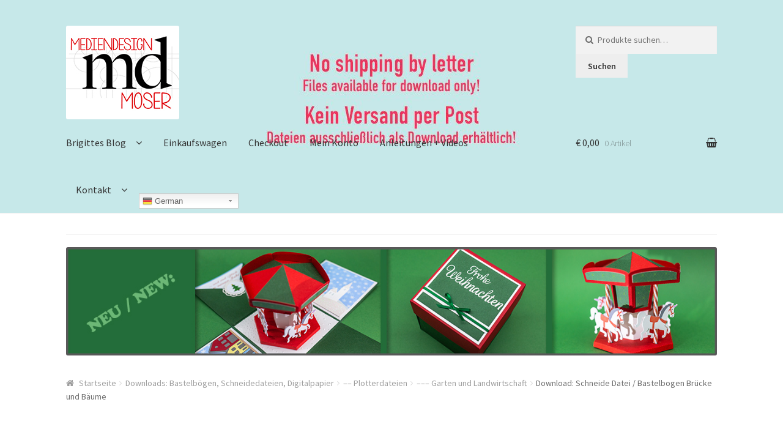

--- FILE ---
content_type: text/html; charset=UTF-8
request_url: https://mediendesign-moser.at/shop/?product=download-schneide-datei-bastelbogen-bruecke-und-baeume
body_size: 26595
content:
<!doctype html>
<html dir="ltr" lang="de" prefix="og: https://ogp.me/ns#">
<head>
<meta charset="UTF-8">
<meta name="viewport" content="width=device-width, initial-scale=1, maximum-scale=1.0, user-scalable=no">
<link rel="profile" href="http://gmpg.org/xfn/11">
<link rel="pingback" href="https://mediendesign-moser.at/shop/xmlrpc.php">

<title>Download: Schneide Datei / Bastelbogen Brücke und Bäume - Mediendesign-Moser Shop</title>
	<style>img:is([sizes="auto" i], [sizes^="auto," i]) { contain-intrinsic-size: 3000px 1500px }</style>
	
		<!-- All in One SEO 4.7.6 - aioseo.com -->
	<meta name="description" content="Schneide Dateien (.svg, .dxf) für den Zuschnitt einer kleinen Brücke und einer Explosionsboxen-Bodenfläche mit Bäumen Passend sowohl für eine Explosionsbox in Standardgröße, (4x4x4&quot;), als auch für Explosionsbox in Übergröße (5x5x4&quot;) sowie in Explosionsbox doppelte Breite (4x8x4&quot;). Mit diesem Download können die Papierteile für die Brücke und Bäume (samt Bodenfläche) geschnitten werden. Sie benötigen eine Schneidemaschine mit Schneidemattengröße von mindestens 8 x 12&quot; (z.B. Silhouette Portrait, Silhouette Cameo, Brother ScanNCut, Cricut Maker etc.) Im Download sind enthalten: SVG-Dateien für die Verwendung mit folgenden Schneidegeräten: Cricut, Brother ScanNCut, Silhouette Geräte DXF-Dateien Bastelbogen zum Ausdrucken für manuellen Zuschnitt. Dieses Projekt wurde mit folgenden Schneidegeräten getestet: Silhouette Cameo, Cricut Maker, Brother ScanNCut. Infos und Anleitungen zur Verwendung mit den jeweiligen Geräten finden Sie hier. Beachten Sie unsere Lizenzbedingungen für downloadbare Produkte." />
	<meta name="robots" content="max-image-preview:large" />
	<link rel="canonical" href="https://mediendesign-moser.at/shop/?product=download-schneide-datei-bastelbogen-bruecke-und-baeume" />
	<meta name="generator" content="All in One SEO (AIOSEO) 4.7.6" />
		<meta property="og:locale" content="de_DE" />
		<meta property="og:site_name" content="Mediendesign-Moser Shop - Schneidedateien, Digitalpapier, Explosionsboxen Ideen, Puppenhaus Basteln" />
		<meta property="og:type" content="article" />
		<meta property="og:title" content="Download: Schneide Datei / Bastelbogen Brücke und Bäume - Mediendesign-Moser Shop" />
		<meta property="og:description" content="Schneide Dateien (.svg, .dxf) für den Zuschnitt einer kleinen Brücke und einer Explosionsboxen-Bodenfläche mit Bäumen Passend sowohl für eine Explosionsbox in Standardgröße, (4x4x4&quot;), als auch für Explosionsbox in Übergröße (5x5x4&quot;) sowie in Explosionsbox doppelte Breite (4x8x4&quot;). Mit diesem Download können die Papierteile für die Brücke und Bäume (samt Bodenfläche) geschnitten werden. Sie benötigen eine Schneidemaschine mit Schneidemattengröße von mindestens 8 x 12&quot; (z.B. Silhouette Portrait, Silhouette Cameo, Brother ScanNCut, Cricut Maker etc.) Im Download sind enthalten: SVG-Dateien für die Verwendung mit folgenden Schneidegeräten: Cricut, Brother ScanNCut, Silhouette Geräte DXF-Dateien Bastelbogen zum Ausdrucken für manuellen Zuschnitt. Dieses Projekt wurde mit folgenden Schneidegeräten getestet: Silhouette Cameo, Cricut Maker, Brother ScanNCut. Infos und Anleitungen zur Verwendung mit den jeweiligen Geräten finden Sie hier. Beachten Sie unsere Lizenzbedingungen für downloadbare Produkte." />
		<meta property="og:url" content="https://mediendesign-moser.at/shop/?product=download-schneide-datei-bastelbogen-bruecke-und-baeume" />
		<meta property="og:image" content="https://mediendesign-moser.at/shop/wp-content/uploads/2025/01/youtube-kanalbild.jpg" />
		<meta property="og:image:secure_url" content="https://mediendesign-moser.at/shop/wp-content/uploads/2025/01/youtube-kanalbild.jpg" />
		<meta property="og:image:width" content="2560" />
		<meta property="og:image:height" content="1440" />
		<meta property="article:published_time" content="2023-05-17T16:36:57+00:00" />
		<meta property="article:modified_time" content="2024-12-08T15:26:17+00:00" />
		<meta property="article:publisher" content="https://www.facebook.com/mdesignmoser/" />
		<meta name="twitter:card" content="summary_large_image" />
		<meta name="twitter:title" content="Download: Schneide Datei / Bastelbogen Brücke und Bäume - Mediendesign-Moser Shop" />
		<meta name="twitter:description" content="Schneide Dateien (.svg, .dxf) für den Zuschnitt einer kleinen Brücke und einer Explosionsboxen-Bodenfläche mit Bäumen Passend sowohl für eine Explosionsbox in Standardgröße, (4x4x4&quot;), als auch für Explosionsbox in Übergröße (5x5x4&quot;) sowie in Explosionsbox doppelte Breite (4x8x4&quot;). Mit diesem Download können die Papierteile für die Brücke und Bäume (samt Bodenfläche) geschnitten werden. Sie benötigen eine Schneidemaschine mit Schneidemattengröße von mindestens 8 x 12&quot; (z.B. Silhouette Portrait, Silhouette Cameo, Brother ScanNCut, Cricut Maker etc.) Im Download sind enthalten: SVG-Dateien für die Verwendung mit folgenden Schneidegeräten: Cricut, Brother ScanNCut, Silhouette Geräte DXF-Dateien Bastelbogen zum Ausdrucken für manuellen Zuschnitt. Dieses Projekt wurde mit folgenden Schneidegeräten getestet: Silhouette Cameo, Cricut Maker, Brother ScanNCut. Infos und Anleitungen zur Verwendung mit den jeweiligen Geräten finden Sie hier. Beachten Sie unsere Lizenzbedingungen für downloadbare Produkte." />
		<meta name="twitter:image" content="https://mediendesign-moser.at/shop/wp-content/uploads/2015/03/md-moser-02kk.jpg" />
		<script type="application/ld+json" class="aioseo-schema">
			{"@context":"https:\/\/schema.org","@graph":[{"@type":"BreadcrumbList","@id":"https:\/\/mediendesign-moser.at\/shop\/?product=download-schneide-datei-bastelbogen-bruecke-und-baeume#breadcrumblist","itemListElement":[{"@type":"ListItem","@id":"https:\/\/mediendesign-moser.at\/shop\/#listItem","position":1,"name":"Zu Hause","item":"https:\/\/mediendesign-moser.at\/shop\/","nextItem":{"@type":"ListItem","@id":"https:\/\/mediendesign-moser.at\/shop\/?product=download-schneide-datei-bastelbogen-bruecke-und-baeume#listItem","name":"Download: Schneide Datei \/ Bastelbogen Br\u00fccke und B\u00e4ume"}},{"@type":"ListItem","@id":"https:\/\/mediendesign-moser.at\/shop\/?product=download-schneide-datei-bastelbogen-bruecke-und-baeume#listItem","position":2,"name":"Download: Schneide Datei \/ Bastelbogen Br\u00fccke und B\u00e4ume","previousItem":{"@type":"ListItem","@id":"https:\/\/mediendesign-moser.at\/shop\/#listItem","name":"Zu Hause"}}]},{"@type":"ItemPage","@id":"https:\/\/mediendesign-moser.at\/shop\/?product=download-schneide-datei-bastelbogen-bruecke-und-baeume#itempage","url":"https:\/\/mediendesign-moser.at\/shop\/?product=download-schneide-datei-bastelbogen-bruecke-und-baeume","name":"Download: Schneide Datei \/ Bastelbogen Br\u00fccke und B\u00e4ume - Mediendesign-Moser Shop","description":"Schneide Dateien (.svg, .dxf) f\u00fcr den Zuschnitt einer kleinen Br\u00fccke und einer Explosionsboxen-Bodenfl\u00e4che mit B\u00e4umen Passend sowohl f\u00fcr eine Explosionsbox in Standardgr\u00f6\u00dfe, (4x4x4\"), als auch f\u00fcr Explosionsbox in \u00dcbergr\u00f6\u00dfe (5x5x4\") sowie in Explosionsbox doppelte Breite (4x8x4\"). Mit diesem Download k\u00f6nnen die Papierteile f\u00fcr die Br\u00fccke und B\u00e4ume (samt Bodenfl\u00e4che) geschnitten werden. Sie ben\u00f6tigen eine Schneidemaschine mit Schneidemattengr\u00f6\u00dfe von mindestens 8 x 12\" (z.B. Silhouette Portrait, Silhouette Cameo, Brother ScanNCut, Cricut Maker etc.) Im Download sind enthalten: SVG-Dateien f\u00fcr die Verwendung mit folgenden Schneideger\u00e4ten: Cricut, Brother ScanNCut, Silhouette Ger\u00e4te DXF-Dateien Bastelbogen zum Ausdrucken f\u00fcr manuellen Zuschnitt. Dieses Projekt wurde mit folgenden Schneideger\u00e4ten getestet: Silhouette Cameo, Cricut Maker, Brother ScanNCut. Infos und Anleitungen zur Verwendung mit den jeweiligen Ger\u00e4ten finden Sie hier. Beachten Sie unsere Lizenzbedingungen f\u00fcr downloadbare Produkte.","inLanguage":"de-DE","isPartOf":{"@id":"https:\/\/mediendesign-moser.at\/shop\/#website"},"breadcrumb":{"@id":"https:\/\/mediendesign-moser.at\/shop\/?product=download-schneide-datei-bastelbogen-bruecke-und-baeume#breadcrumblist"},"image":{"@type":"ImageObject","url":"https:\/\/mediendesign-moser.at\/shop\/wp-content\/uploads\/2023\/05\/DL-SPGL810-ST-bridge-trees.jpg","@id":"https:\/\/mediendesign-moser.at\/shop\/?product=download-schneide-datei-bastelbogen-bruecke-und-baeume\/#mainImage","width":640,"height":427},"primaryImageOfPage":{"@id":"https:\/\/mediendesign-moser.at\/shop\/?product=download-schneide-datei-bastelbogen-bruecke-und-baeume#mainImage"},"datePublished":"2023-05-17T18:36:57+02:00","dateModified":"2024-12-08T16:26:17+01:00"},{"@type":"Organization","@id":"https:\/\/mediendesign-moser.at\/shop\/#organization","name":"Geschenke Shop Mediendesign-Moser","description":"Schneidedateien, Digitalpapier, Explosionsboxen Ideen, Puppenhaus Basteln","url":"https:\/\/mediendesign-moser.at\/shop\/","logo":{"@type":"ImageObject","url":"https:\/\/mediendesign-moser.at\/shop\/wp-content\/uploads\/2015\/03\/md-moser-02kk.jpg","@id":"https:\/\/mediendesign-moser.at\/shop\/?product=download-schneide-datei-bastelbogen-bruecke-und-baeume\/#organizationLogo","width":185,"height":153},"image":{"@id":"https:\/\/mediendesign-moser.at\/shop\/?product=download-schneide-datei-bastelbogen-bruecke-und-baeume\/#organizationLogo"},"sameAs":["https:\/\/www.facebook.com\/mdesignmoser\/","https:\/\/www.instagram.com\/mdesignmoser\/","https:\/\/at.pinterest.com\/mdesignmoser\/","https:\/\/www.youtube.com\/@MediendesignMoser"]},{"@type":"WebSite","@id":"https:\/\/mediendesign-moser.at\/shop\/#website","url":"https:\/\/mediendesign-moser.at\/shop\/","name":"Geschenke Shop Mediendesign-Moser","description":"Schneidedateien, Digitalpapier, Explosionsboxen Ideen, Puppenhaus Basteln","inLanguage":"de-DE","publisher":{"@id":"https:\/\/mediendesign-moser.at\/shop\/#organization"}}]}
		</script>
		<!-- All in One SEO -->

<script>window._wca = window._wca || [];</script>
<link rel='dns-prefetch' href='//stats.wp.com' />
<link rel='dns-prefetch' href='//fonts.googleapis.com' />
<link rel="alternate" type="application/rss+xml" title="Mediendesign-Moser Shop &raquo; Feed" href="https://mediendesign-moser.at/shop/?feed=rss2" />
<link rel="alternate" type="application/rss+xml" title="Mediendesign-Moser Shop &raquo; Kommentar-Feed" href="https://mediendesign-moser.at/shop/?feed=comments-rss2" />
<link rel="alternate" type="application/rss+xml" title="Mediendesign-Moser Shop &raquo; Kommentar-Feed zu Download: Schneide Datei / Bastelbogen Brücke und Bäume" href="https://mediendesign-moser.at/shop/?feed=rss2&#038;p=20299" />
		<!-- This site uses the Google Analytics by MonsterInsights plugin v9.11.1 - Using Analytics tracking - https://www.monsterinsights.com/ -->
							<script src="//www.googletagmanager.com/gtag/js?id=G-K926QH7SNL"  data-cfasync="false" data-wpfc-render="false" type="text/javascript" async></script>
			<script data-cfasync="false" data-wpfc-render="false" type="text/javascript">
				var mi_version = '9.11.1';
				var mi_track_user = true;
				var mi_no_track_reason = '';
								var MonsterInsightsDefaultLocations = {"page_location":"https:\/\/mediendesign-moser.at\/shop\/?product=download-schneide-datei-bastelbogen-bruecke-und-baeume"};
								if ( typeof MonsterInsightsPrivacyGuardFilter === 'function' ) {
					var MonsterInsightsLocations = (typeof MonsterInsightsExcludeQuery === 'object') ? MonsterInsightsPrivacyGuardFilter( MonsterInsightsExcludeQuery ) : MonsterInsightsPrivacyGuardFilter( MonsterInsightsDefaultLocations );
				} else {
					var MonsterInsightsLocations = (typeof MonsterInsightsExcludeQuery === 'object') ? MonsterInsightsExcludeQuery : MonsterInsightsDefaultLocations;
				}

								var disableStrs = [
										'ga-disable-G-K926QH7SNL',
									];

				/* Function to detect opted out users */
				function __gtagTrackerIsOptedOut() {
					for (var index = 0; index < disableStrs.length; index++) {
						if (document.cookie.indexOf(disableStrs[index] + '=true') > -1) {
							return true;
						}
					}

					return false;
				}

				/* Disable tracking if the opt-out cookie exists. */
				if (__gtagTrackerIsOptedOut()) {
					for (var index = 0; index < disableStrs.length; index++) {
						window[disableStrs[index]] = true;
					}
				}

				/* Opt-out function */
				function __gtagTrackerOptout() {
					for (var index = 0; index < disableStrs.length; index++) {
						document.cookie = disableStrs[index] + '=true; expires=Thu, 31 Dec 2099 23:59:59 UTC; path=/';
						window[disableStrs[index]] = true;
					}
				}

				if ('undefined' === typeof gaOptout) {
					function gaOptout() {
						__gtagTrackerOptout();
					}
				}
								window.dataLayer = window.dataLayer || [];

				window.MonsterInsightsDualTracker = {
					helpers: {},
					trackers: {},
				};
				if (mi_track_user) {
					function __gtagDataLayer() {
						dataLayer.push(arguments);
					}

					function __gtagTracker(type, name, parameters) {
						if (!parameters) {
							parameters = {};
						}

						if (parameters.send_to) {
							__gtagDataLayer.apply(null, arguments);
							return;
						}

						if (type === 'event') {
														parameters.send_to = monsterinsights_frontend.v4_id;
							var hookName = name;
							if (typeof parameters['event_category'] !== 'undefined') {
								hookName = parameters['event_category'] + ':' + name;
							}

							if (typeof MonsterInsightsDualTracker.trackers[hookName] !== 'undefined') {
								MonsterInsightsDualTracker.trackers[hookName](parameters);
							} else {
								__gtagDataLayer('event', name, parameters);
							}
							
						} else {
							__gtagDataLayer.apply(null, arguments);
						}
					}

					__gtagTracker('js', new Date());
					__gtagTracker('set', {
						'developer_id.dZGIzZG': true,
											});
					if ( MonsterInsightsLocations.page_location ) {
						__gtagTracker('set', MonsterInsightsLocations);
					}
										__gtagTracker('config', 'G-K926QH7SNL', {"forceSSL":"true","link_attribution":"true"} );
										window.gtag = __gtagTracker;										(function () {
						/* https://developers.google.com/analytics/devguides/collection/analyticsjs/ */
						/* ga and __gaTracker compatibility shim. */
						var noopfn = function () {
							return null;
						};
						var newtracker = function () {
							return new Tracker();
						};
						var Tracker = function () {
							return null;
						};
						var p = Tracker.prototype;
						p.get = noopfn;
						p.set = noopfn;
						p.send = function () {
							var args = Array.prototype.slice.call(arguments);
							args.unshift('send');
							__gaTracker.apply(null, args);
						};
						var __gaTracker = function () {
							var len = arguments.length;
							if (len === 0) {
								return;
							}
							var f = arguments[len - 1];
							if (typeof f !== 'object' || f === null || typeof f.hitCallback !== 'function') {
								if ('send' === arguments[0]) {
									var hitConverted, hitObject = false, action;
									if ('event' === arguments[1]) {
										if ('undefined' !== typeof arguments[3]) {
											hitObject = {
												'eventAction': arguments[3],
												'eventCategory': arguments[2],
												'eventLabel': arguments[4],
												'value': arguments[5] ? arguments[5] : 1,
											}
										}
									}
									if ('pageview' === arguments[1]) {
										if ('undefined' !== typeof arguments[2]) {
											hitObject = {
												'eventAction': 'page_view',
												'page_path': arguments[2],
											}
										}
									}
									if (typeof arguments[2] === 'object') {
										hitObject = arguments[2];
									}
									if (typeof arguments[5] === 'object') {
										Object.assign(hitObject, arguments[5]);
									}
									if ('undefined' !== typeof arguments[1].hitType) {
										hitObject = arguments[1];
										if ('pageview' === hitObject.hitType) {
											hitObject.eventAction = 'page_view';
										}
									}
									if (hitObject) {
										action = 'timing' === arguments[1].hitType ? 'timing_complete' : hitObject.eventAction;
										hitConverted = mapArgs(hitObject);
										__gtagTracker('event', action, hitConverted);
									}
								}
								return;
							}

							function mapArgs(args) {
								var arg, hit = {};
								var gaMap = {
									'eventCategory': 'event_category',
									'eventAction': 'event_action',
									'eventLabel': 'event_label',
									'eventValue': 'event_value',
									'nonInteraction': 'non_interaction',
									'timingCategory': 'event_category',
									'timingVar': 'name',
									'timingValue': 'value',
									'timingLabel': 'event_label',
									'page': 'page_path',
									'location': 'page_location',
									'title': 'page_title',
									'referrer' : 'page_referrer',
								};
								for (arg in args) {
																		if (!(!args.hasOwnProperty(arg) || !gaMap.hasOwnProperty(arg))) {
										hit[gaMap[arg]] = args[arg];
									} else {
										hit[arg] = args[arg];
									}
								}
								return hit;
							}

							try {
								f.hitCallback();
							} catch (ex) {
							}
						};
						__gaTracker.create = newtracker;
						__gaTracker.getByName = newtracker;
						__gaTracker.getAll = function () {
							return [];
						};
						__gaTracker.remove = noopfn;
						__gaTracker.loaded = true;
						window['__gaTracker'] = __gaTracker;
					})();
									} else {
										console.log("");
					(function () {
						function __gtagTracker() {
							return null;
						}

						window['__gtagTracker'] = __gtagTracker;
						window['gtag'] = __gtagTracker;
					})();
									}
			</script>
							<!-- / Google Analytics by MonsterInsights -->
		<script type="text/javascript">
/* <![CDATA[ */
window._wpemojiSettings = {"baseUrl":"https:\/\/s.w.org\/images\/core\/emoji\/15.0.3\/72x72\/","ext":".png","svgUrl":"https:\/\/s.w.org\/images\/core\/emoji\/15.0.3\/svg\/","svgExt":".svg","source":{"concatemoji":"https:\/\/mediendesign-moser.at\/shop\/wp-includes\/js\/wp-emoji-release.min.js?ver=6.7.4"}};
/*! This file is auto-generated */
!function(i,n){var o,s,e;function c(e){try{var t={supportTests:e,timestamp:(new Date).valueOf()};sessionStorage.setItem(o,JSON.stringify(t))}catch(e){}}function p(e,t,n){e.clearRect(0,0,e.canvas.width,e.canvas.height),e.fillText(t,0,0);var t=new Uint32Array(e.getImageData(0,0,e.canvas.width,e.canvas.height).data),r=(e.clearRect(0,0,e.canvas.width,e.canvas.height),e.fillText(n,0,0),new Uint32Array(e.getImageData(0,0,e.canvas.width,e.canvas.height).data));return t.every(function(e,t){return e===r[t]})}function u(e,t,n){switch(t){case"flag":return n(e,"\ud83c\udff3\ufe0f\u200d\u26a7\ufe0f","\ud83c\udff3\ufe0f\u200b\u26a7\ufe0f")?!1:!n(e,"\ud83c\uddfa\ud83c\uddf3","\ud83c\uddfa\u200b\ud83c\uddf3")&&!n(e,"\ud83c\udff4\udb40\udc67\udb40\udc62\udb40\udc65\udb40\udc6e\udb40\udc67\udb40\udc7f","\ud83c\udff4\u200b\udb40\udc67\u200b\udb40\udc62\u200b\udb40\udc65\u200b\udb40\udc6e\u200b\udb40\udc67\u200b\udb40\udc7f");case"emoji":return!n(e,"\ud83d\udc26\u200d\u2b1b","\ud83d\udc26\u200b\u2b1b")}return!1}function f(e,t,n){var r="undefined"!=typeof WorkerGlobalScope&&self instanceof WorkerGlobalScope?new OffscreenCanvas(300,150):i.createElement("canvas"),a=r.getContext("2d",{willReadFrequently:!0}),o=(a.textBaseline="top",a.font="600 32px Arial",{});return e.forEach(function(e){o[e]=t(a,e,n)}),o}function t(e){var t=i.createElement("script");t.src=e,t.defer=!0,i.head.appendChild(t)}"undefined"!=typeof Promise&&(o="wpEmojiSettingsSupports",s=["flag","emoji"],n.supports={everything:!0,everythingExceptFlag:!0},e=new Promise(function(e){i.addEventListener("DOMContentLoaded",e,{once:!0})}),new Promise(function(t){var n=function(){try{var e=JSON.parse(sessionStorage.getItem(o));if("object"==typeof e&&"number"==typeof e.timestamp&&(new Date).valueOf()<e.timestamp+604800&&"object"==typeof e.supportTests)return e.supportTests}catch(e){}return null}();if(!n){if("undefined"!=typeof Worker&&"undefined"!=typeof OffscreenCanvas&&"undefined"!=typeof URL&&URL.createObjectURL&&"undefined"!=typeof Blob)try{var e="postMessage("+f.toString()+"("+[JSON.stringify(s),u.toString(),p.toString()].join(",")+"));",r=new Blob([e],{type:"text/javascript"}),a=new Worker(URL.createObjectURL(r),{name:"wpTestEmojiSupports"});return void(a.onmessage=function(e){c(n=e.data),a.terminate(),t(n)})}catch(e){}c(n=f(s,u,p))}t(n)}).then(function(e){for(var t in e)n.supports[t]=e[t],n.supports.everything=n.supports.everything&&n.supports[t],"flag"!==t&&(n.supports.everythingExceptFlag=n.supports.everythingExceptFlag&&n.supports[t]);n.supports.everythingExceptFlag=n.supports.everythingExceptFlag&&!n.supports.flag,n.DOMReady=!1,n.readyCallback=function(){n.DOMReady=!0}}).then(function(){return e}).then(function(){var e;n.supports.everything||(n.readyCallback(),(e=n.source||{}).concatemoji?t(e.concatemoji):e.wpemoji&&e.twemoji&&(t(e.twemoji),t(e.wpemoji)))}))}((window,document),window._wpemojiSettings);
/* ]]> */
</script>
<link rel='stylesheet' id='gtranslate-style-css' href='https://mediendesign-moser.at/shop/wp-content/plugins/gtranslate/gtranslate-style24.css?ver=6.7.4' type='text/css' media='all' />
<style id='wp-emoji-styles-inline-css' type='text/css'>

	img.wp-smiley, img.emoji {
		display: inline !important;
		border: none !important;
		box-shadow: none !important;
		height: 1em !important;
		width: 1em !important;
		margin: 0 0.07em !important;
		vertical-align: -0.1em !important;
		background: none !important;
		padding: 0 !important;
	}
</style>
<link rel='stylesheet' id='wp-block-library-css' href='https://mediendesign-moser.at/shop/wp-includes/css/dist/block-library/style.min.css?ver=6.7.4' type='text/css' media='all' />
<link rel='stylesheet' id='mediaelement-css' href='https://mediendesign-moser.at/shop/wp-includes/js/mediaelement/mediaelementplayer-legacy.min.css?ver=4.2.17' type='text/css' media='all' />
<link rel='stylesheet' id='wp-mediaelement-css' href='https://mediendesign-moser.at/shop/wp-includes/js/mediaelement/wp-mediaelement.min.css?ver=6.7.4' type='text/css' media='all' />
<style id='jetpack-sharing-buttons-style-inline-css' type='text/css'>
.jetpack-sharing-buttons__services-list{display:flex;flex-direction:row;flex-wrap:wrap;gap:0;list-style-type:none;margin:5px;padding:0}.jetpack-sharing-buttons__services-list.has-small-icon-size{font-size:12px}.jetpack-sharing-buttons__services-list.has-normal-icon-size{font-size:16px}.jetpack-sharing-buttons__services-list.has-large-icon-size{font-size:24px}.jetpack-sharing-buttons__services-list.has-huge-icon-size{font-size:36px}@media print{.jetpack-sharing-buttons__services-list{display:none!important}}.editor-styles-wrapper .wp-block-jetpack-sharing-buttons{gap:0;padding-inline-start:0}ul.jetpack-sharing-buttons__services-list.has-background{padding:1.25em 2.375em}
</style>
<style id='classic-theme-styles-inline-css' type='text/css'>
/*! This file is auto-generated */
.wp-block-button__link{color:#fff;background-color:#32373c;border-radius:9999px;box-shadow:none;text-decoration:none;padding:calc(.667em + 2px) calc(1.333em + 2px);font-size:1.125em}.wp-block-file__button{background:#32373c;color:#fff;text-decoration:none}
</style>
<style id='global-styles-inline-css' type='text/css'>
:root{--wp--preset--aspect-ratio--square: 1;--wp--preset--aspect-ratio--4-3: 4/3;--wp--preset--aspect-ratio--3-4: 3/4;--wp--preset--aspect-ratio--3-2: 3/2;--wp--preset--aspect-ratio--2-3: 2/3;--wp--preset--aspect-ratio--16-9: 16/9;--wp--preset--aspect-ratio--9-16: 9/16;--wp--preset--color--black: #000000;--wp--preset--color--cyan-bluish-gray: #abb8c3;--wp--preset--color--white: #ffffff;--wp--preset--color--pale-pink: #f78da7;--wp--preset--color--vivid-red: #cf2e2e;--wp--preset--color--luminous-vivid-orange: #ff6900;--wp--preset--color--luminous-vivid-amber: #fcb900;--wp--preset--color--light-green-cyan: #7bdcb5;--wp--preset--color--vivid-green-cyan: #00d084;--wp--preset--color--pale-cyan-blue: #8ed1fc;--wp--preset--color--vivid-cyan-blue: #0693e3;--wp--preset--color--vivid-purple: #9b51e0;--wp--preset--gradient--vivid-cyan-blue-to-vivid-purple: linear-gradient(135deg,rgba(6,147,227,1) 0%,rgb(155,81,224) 100%);--wp--preset--gradient--light-green-cyan-to-vivid-green-cyan: linear-gradient(135deg,rgb(122,220,180) 0%,rgb(0,208,130) 100%);--wp--preset--gradient--luminous-vivid-amber-to-luminous-vivid-orange: linear-gradient(135deg,rgba(252,185,0,1) 0%,rgba(255,105,0,1) 100%);--wp--preset--gradient--luminous-vivid-orange-to-vivid-red: linear-gradient(135deg,rgba(255,105,0,1) 0%,rgb(207,46,46) 100%);--wp--preset--gradient--very-light-gray-to-cyan-bluish-gray: linear-gradient(135deg,rgb(238,238,238) 0%,rgb(169,184,195) 100%);--wp--preset--gradient--cool-to-warm-spectrum: linear-gradient(135deg,rgb(74,234,220) 0%,rgb(151,120,209) 20%,rgb(207,42,186) 40%,rgb(238,44,130) 60%,rgb(251,105,98) 80%,rgb(254,248,76) 100%);--wp--preset--gradient--blush-light-purple: linear-gradient(135deg,rgb(255,206,236) 0%,rgb(152,150,240) 100%);--wp--preset--gradient--blush-bordeaux: linear-gradient(135deg,rgb(254,205,165) 0%,rgb(254,45,45) 50%,rgb(107,0,62) 100%);--wp--preset--gradient--luminous-dusk: linear-gradient(135deg,rgb(255,203,112) 0%,rgb(199,81,192) 50%,rgb(65,88,208) 100%);--wp--preset--gradient--pale-ocean: linear-gradient(135deg,rgb(255,245,203) 0%,rgb(182,227,212) 50%,rgb(51,167,181) 100%);--wp--preset--gradient--electric-grass: linear-gradient(135deg,rgb(202,248,128) 0%,rgb(113,206,126) 100%);--wp--preset--gradient--midnight: linear-gradient(135deg,rgb(2,3,129) 0%,rgb(40,116,252) 100%);--wp--preset--font-size--small: 13px;--wp--preset--font-size--medium: 20px;--wp--preset--font-size--large: 36px;--wp--preset--font-size--x-large: 42px;--wp--preset--font-family--inter: "Inter", sans-serif;--wp--preset--font-family--cardo: Cardo;--wp--preset--spacing--20: 0.44rem;--wp--preset--spacing--30: 0.67rem;--wp--preset--spacing--40: 1rem;--wp--preset--spacing--50: 1.5rem;--wp--preset--spacing--60: 2.25rem;--wp--preset--spacing--70: 3.38rem;--wp--preset--spacing--80: 5.06rem;--wp--preset--shadow--natural: 6px 6px 9px rgba(0, 0, 0, 0.2);--wp--preset--shadow--deep: 12px 12px 50px rgba(0, 0, 0, 0.4);--wp--preset--shadow--sharp: 6px 6px 0px rgba(0, 0, 0, 0.2);--wp--preset--shadow--outlined: 6px 6px 0px -3px rgba(255, 255, 255, 1), 6px 6px rgba(0, 0, 0, 1);--wp--preset--shadow--crisp: 6px 6px 0px rgba(0, 0, 0, 1);}:where(.is-layout-flex){gap: 0.5em;}:where(.is-layout-grid){gap: 0.5em;}body .is-layout-flex{display: flex;}.is-layout-flex{flex-wrap: wrap;align-items: center;}.is-layout-flex > :is(*, div){margin: 0;}body .is-layout-grid{display: grid;}.is-layout-grid > :is(*, div){margin: 0;}:where(.wp-block-columns.is-layout-flex){gap: 2em;}:where(.wp-block-columns.is-layout-grid){gap: 2em;}:where(.wp-block-post-template.is-layout-flex){gap: 1.25em;}:where(.wp-block-post-template.is-layout-grid){gap: 1.25em;}.has-black-color{color: var(--wp--preset--color--black) !important;}.has-cyan-bluish-gray-color{color: var(--wp--preset--color--cyan-bluish-gray) !important;}.has-white-color{color: var(--wp--preset--color--white) !important;}.has-pale-pink-color{color: var(--wp--preset--color--pale-pink) !important;}.has-vivid-red-color{color: var(--wp--preset--color--vivid-red) !important;}.has-luminous-vivid-orange-color{color: var(--wp--preset--color--luminous-vivid-orange) !important;}.has-luminous-vivid-amber-color{color: var(--wp--preset--color--luminous-vivid-amber) !important;}.has-light-green-cyan-color{color: var(--wp--preset--color--light-green-cyan) !important;}.has-vivid-green-cyan-color{color: var(--wp--preset--color--vivid-green-cyan) !important;}.has-pale-cyan-blue-color{color: var(--wp--preset--color--pale-cyan-blue) !important;}.has-vivid-cyan-blue-color{color: var(--wp--preset--color--vivid-cyan-blue) !important;}.has-vivid-purple-color{color: var(--wp--preset--color--vivid-purple) !important;}.has-black-background-color{background-color: var(--wp--preset--color--black) !important;}.has-cyan-bluish-gray-background-color{background-color: var(--wp--preset--color--cyan-bluish-gray) !important;}.has-white-background-color{background-color: var(--wp--preset--color--white) !important;}.has-pale-pink-background-color{background-color: var(--wp--preset--color--pale-pink) !important;}.has-vivid-red-background-color{background-color: var(--wp--preset--color--vivid-red) !important;}.has-luminous-vivid-orange-background-color{background-color: var(--wp--preset--color--luminous-vivid-orange) !important;}.has-luminous-vivid-amber-background-color{background-color: var(--wp--preset--color--luminous-vivid-amber) !important;}.has-light-green-cyan-background-color{background-color: var(--wp--preset--color--light-green-cyan) !important;}.has-vivid-green-cyan-background-color{background-color: var(--wp--preset--color--vivid-green-cyan) !important;}.has-pale-cyan-blue-background-color{background-color: var(--wp--preset--color--pale-cyan-blue) !important;}.has-vivid-cyan-blue-background-color{background-color: var(--wp--preset--color--vivid-cyan-blue) !important;}.has-vivid-purple-background-color{background-color: var(--wp--preset--color--vivid-purple) !important;}.has-black-border-color{border-color: var(--wp--preset--color--black) !important;}.has-cyan-bluish-gray-border-color{border-color: var(--wp--preset--color--cyan-bluish-gray) !important;}.has-white-border-color{border-color: var(--wp--preset--color--white) !important;}.has-pale-pink-border-color{border-color: var(--wp--preset--color--pale-pink) !important;}.has-vivid-red-border-color{border-color: var(--wp--preset--color--vivid-red) !important;}.has-luminous-vivid-orange-border-color{border-color: var(--wp--preset--color--luminous-vivid-orange) !important;}.has-luminous-vivid-amber-border-color{border-color: var(--wp--preset--color--luminous-vivid-amber) !important;}.has-light-green-cyan-border-color{border-color: var(--wp--preset--color--light-green-cyan) !important;}.has-vivid-green-cyan-border-color{border-color: var(--wp--preset--color--vivid-green-cyan) !important;}.has-pale-cyan-blue-border-color{border-color: var(--wp--preset--color--pale-cyan-blue) !important;}.has-vivid-cyan-blue-border-color{border-color: var(--wp--preset--color--vivid-cyan-blue) !important;}.has-vivid-purple-border-color{border-color: var(--wp--preset--color--vivid-purple) !important;}.has-vivid-cyan-blue-to-vivid-purple-gradient-background{background: var(--wp--preset--gradient--vivid-cyan-blue-to-vivid-purple) !important;}.has-light-green-cyan-to-vivid-green-cyan-gradient-background{background: var(--wp--preset--gradient--light-green-cyan-to-vivid-green-cyan) !important;}.has-luminous-vivid-amber-to-luminous-vivid-orange-gradient-background{background: var(--wp--preset--gradient--luminous-vivid-amber-to-luminous-vivid-orange) !important;}.has-luminous-vivid-orange-to-vivid-red-gradient-background{background: var(--wp--preset--gradient--luminous-vivid-orange-to-vivid-red) !important;}.has-very-light-gray-to-cyan-bluish-gray-gradient-background{background: var(--wp--preset--gradient--very-light-gray-to-cyan-bluish-gray) !important;}.has-cool-to-warm-spectrum-gradient-background{background: var(--wp--preset--gradient--cool-to-warm-spectrum) !important;}.has-blush-light-purple-gradient-background{background: var(--wp--preset--gradient--blush-light-purple) !important;}.has-blush-bordeaux-gradient-background{background: var(--wp--preset--gradient--blush-bordeaux) !important;}.has-luminous-dusk-gradient-background{background: var(--wp--preset--gradient--luminous-dusk) !important;}.has-pale-ocean-gradient-background{background: var(--wp--preset--gradient--pale-ocean) !important;}.has-electric-grass-gradient-background{background: var(--wp--preset--gradient--electric-grass) !important;}.has-midnight-gradient-background{background: var(--wp--preset--gradient--midnight) !important;}.has-small-font-size{font-size: var(--wp--preset--font-size--small) !important;}.has-medium-font-size{font-size: var(--wp--preset--font-size--medium) !important;}.has-large-font-size{font-size: var(--wp--preset--font-size--large) !important;}.has-x-large-font-size{font-size: var(--wp--preset--font-size--x-large) !important;}
:where(.wp-block-post-template.is-layout-flex){gap: 1.25em;}:where(.wp-block-post-template.is-layout-grid){gap: 1.25em;}
:where(.wp-block-columns.is-layout-flex){gap: 2em;}:where(.wp-block-columns.is-layout-grid){gap: 2em;}
:root :where(.wp-block-pullquote){font-size: 1.5em;line-height: 1.6;}
</style>
<link rel='stylesheet' id='woo-blocker-lite-prevent-fake-orders-and-blacklist-fraud-customers-css' href='https://mediendesign-moser.at/shop/wp-content/plugins/woo-blocker-lite-prevent-fake-orders-and-blacklist-fraud-customers/public/css/woo-blocker-lite-prevent-fake-orders-and-blacklist-fraud-customers-public.css?ver=1.0.0' type='text/css' media='all' />
<link rel='stylesheet' id='woo_discount_rules_front_end-css' href='https://mediendesign-moser.at/shop/wp-content/plugins/woo-discount-rules/v1/assets/css/woo_discount_rules.css?ver=1.9.8' type='text/css' media='all' />
<link rel='stylesheet' id='photoswipe-css' href='https://mediendesign-moser.at/shop/wp-content/plugins/woocommerce/assets/css/photoswipe/photoswipe.min.css?ver=9.4.4' type='text/css' media='all' />
<link rel='stylesheet' id='photoswipe-default-skin-css' href='https://mediendesign-moser.at/shop/wp-content/plugins/woocommerce/assets/css/photoswipe/default-skin/default-skin.min.css?ver=9.4.4' type='text/css' media='all' />
<style id='woocommerce-inline-inline-css' type='text/css'>
.woocommerce form .form-row .required { visibility: visible; }
</style>
<link rel='stylesheet' id='yith_wcbm_badge_style-css' href='https://mediendesign-moser.at/shop/wp-content/plugins/yith-woocommerce-badges-management/assets/css/frontend.css?ver=3.11.0' type='text/css' media='all' />
<style id='yith_wcbm_badge_style-inline-css' type='text/css'>
.yith-wcbm-badge.yith-wcbm-badge-text.yith-wcbm-badge-881 {
				top: 0; right: 0; 
				
				-ms-transform: ; 
				-webkit-transform: ; 
				transform: ;
				padding: 0px 0px 0px 0px;
				background-color:#dd3333; border-radius: 0px 0px 0px 0px; width:60px; height:30px;
			}.yith-wcbm-badge.yith-wcbm-badge-text.yith-wcbm-badge-25672 {
				top: 0; left: 50%; 
				
				-ms-transform: translateX(-50%); 
				-webkit-transform: translateX(-50%); 
				transform: translateX(-50%);
				padding: 0px 0px 0px 0px;
				background-color:#f9ad29; border-radius: 0px 0px 0px 0px; width:220px; height:20px;
			}
</style>
<link rel='stylesheet' id='yith-gfont-open-sans-css' href='https://mediendesign-moser.at/shop/wp-content/plugins/yith-woocommerce-badges-management/assets/fonts/open-sans/style.css?ver=3.11.0' type='text/css' media='all' />
<link rel='stylesheet' id='storefront-style-css' href='https://mediendesign-moser.at/shop/wp-content/themes/storefront/style.css?ver=2.2.5' type='text/css' media='all' />
<style id='storefront-style-inline-css' type='text/css'>

			.main-navigation ul li a,
			.site-title a,
			ul.menu li a,
			.site-branding h1 a,
			.site-footer .storefront-handheld-footer-bar a:not(.button),
			button.menu-toggle,
			button.menu-toggle:hover {
				color: #333333;
			}

			button.menu-toggle,
			button.menu-toggle:hover {
				border-color: #333333;
			}

			.main-navigation ul li a:hover,
			.main-navigation ul li:hover > a,
			.site-title a:hover,
			a.cart-contents:hover,
			.site-header-cart .widget_shopping_cart a:hover,
			.site-header-cart:hover > li > a,
			.site-header ul.menu li.current-menu-item > a {
				color: #838383;
			}

			table th {
				background-color: #f8f8f8;
			}

			table tbody td {
				background-color: #fdfdfd;
			}

			table tbody tr:nth-child(2n) td,
			fieldset,
			fieldset legend {
				background-color: #fbfbfb;
			}

			.site-header,
			.secondary-navigation ul ul,
			.main-navigation ul.menu > li.menu-item-has-children:after,
			.secondary-navigation ul.menu ul,
			.storefront-handheld-footer-bar,
			.storefront-handheld-footer-bar ul li > a,
			.storefront-handheld-footer-bar ul li.search .site-search,
			button.menu-toggle,
			button.menu-toggle:hover {
				background-color: #ffffff;
			}

			p.site-description,
			.site-header,
			.storefront-handheld-footer-bar {
				color: #6d6d6d;
			}

			.storefront-handheld-footer-bar ul li.cart .count,
			button.menu-toggle:after,
			button.menu-toggle:before,
			button.menu-toggle span:before {
				background-color: #333333;
			}

			.storefront-handheld-footer-bar ul li.cart .count {
				color: #ffffff;
			}

			.storefront-handheld-footer-bar ul li.cart .count {
				border-color: #ffffff;
			}

			h1, h2, h3, h4, h5, h6 {
				color: #ff0000;
			}

			.widget h1 {
				border-bottom-color: #ff0000;
			}

			body,
			.secondary-navigation a,
			.onsale,
			.pagination .page-numbers li .page-numbers:not(.current), .woocommerce-pagination .page-numbers li .page-numbers:not(.current) {
				color: #6d6d6d;
			}

			.widget-area .widget a,
			.hentry .entry-header .posted-on a,
			.hentry .entry-header .byline a {
				color: #9f9f9f;
			}

			a  {
				color: #96588a;
			}

			a:focus,
			.button:focus,
			.button.alt:focus,
			.button.added_to_cart:focus,
			.button.wc-forward:focus,
			button:focus,
			input[type="button"]:focus,
			input[type="reset"]:focus,
			input[type="submit"]:focus {
				outline-color: #96588a;
			}

			button, input[type="button"], input[type="reset"], input[type="submit"], .button, .added_to_cart, .widget a.button, .site-header-cart .widget_shopping_cart a.button {
				background-color: #eeeeee;
				border-color: #eeeeee;
				color: #333333;
			}

			button:hover, input[type="button"]:hover, input[type="reset"]:hover, input[type="submit"]:hover, .button:hover, .added_to_cart:hover, .widget a.button:hover, .site-header-cart .widget_shopping_cart a.button:hover {
				background-color: #d5d5d5;
				border-color: #d5d5d5;
				color: #333333;
			}

			button.alt, input[type="button"].alt, input[type="reset"].alt, input[type="submit"].alt, .button.alt, .added_to_cart.alt, .widget-area .widget a.button.alt, .added_to_cart, .widget a.button.checkout {
				background-color: #ff0000;
				border-color: #ff0000;
				color: #ffffff;
			}

			button.alt:hover, input[type="button"].alt:hover, input[type="reset"].alt:hover, input[type="submit"].alt:hover, .button.alt:hover, .added_to_cart.alt:hover, .widget-area .widget a.button.alt:hover, .added_to_cart:hover, .widget a.button.checkout:hover {
				background-color: #e60000;
				border-color: #e60000;
				color: #ffffff;
			}

			.pagination .page-numbers li .page-numbers.current, .woocommerce-pagination .page-numbers li .page-numbers.current {
				background-color: #e6e6e6;
				color: #6d6d6d;
			}

			#comments .comment-list .comment-content .comment-text {
				background-color: #f8f8f8;
			}

			.site-footer {
				background-color: #f0f0f0;
				color: #6d6d6d;
			}

			.site-footer a:not(.button) {
				color: #333333;
			}

			.site-footer h1, .site-footer h2, .site-footer h3, .site-footer h4, .site-footer h5, .site-footer h6 {
				color: #333333;
			}

			#order_review {
				background-color: #ffffff;
			}

			#payment .payment_methods > li .payment_box,
			#payment .place-order {
				background-color: #fafafa;
			}

			#payment .payment_methods > li:not(.woocommerce-notice) {
				background-color: #f5f5f5;
			}

			#payment .payment_methods > li:not(.woocommerce-notice):hover {
				background-color: #f0f0f0;
			}

			@media screen and ( min-width: 768px ) {
				.secondary-navigation ul.menu a:hover {
					color: #868686;
				}

				.secondary-navigation ul.menu a {
					color: #6d6d6d;
				}

				.site-header-cart .widget_shopping_cart,
				.main-navigation ul.menu ul.sub-menu,
				.main-navigation ul.nav-menu ul.children {
					background-color: #f0f0f0;
				}

				.site-header-cart .widget_shopping_cart .buttons,
				.site-header-cart .widget_shopping_cart .total {
					background-color: #f5f5f5;
				}

				.site-header {
					border-bottom-color: #f0f0f0;
				}
			}
</style>
<link rel='stylesheet' id='storefront-icons-css' href='https://mediendesign-moser.at/shop/wp-content/themes/storefront/assets/sass/base/icons.css?ver=2.2.5' type='text/css' media='all' />
<link rel='stylesheet' id='storefront-fonts-css' href='https://fonts.googleapis.com/css?family=Source+Sans+Pro:400,300,300italic,400italic,600,700,900&#038;subset=latin%2Clatin-ext' type='text/css' media='all' />
<link rel='stylesheet' id='storefront-jetpack-style-css' href='https://mediendesign-moser.at/shop/wp-content/themes/storefront/assets/sass/jetpack/jetpack.css?ver=2.2.5' type='text/css' media='all' />
<link rel='stylesheet' id='storefront-woocommerce-style-css' href='https://mediendesign-moser.at/shop/wp-content/themes/storefront/assets/sass/woocommerce/woocommerce.css?ver=2.2.5' type='text/css' media='all' />
<style id='storefront-woocommerce-style-inline-css' type='text/css'>

			a.cart-contents,
			.site-header-cart .widget_shopping_cart a {
				color: #333333;
			}

			table.cart td.product-remove,
			table.cart td.actions {
				border-top-color: #ffffff;
			}

			.woocommerce-tabs ul.tabs li.active a,
			ul.products li.product .price,
			.onsale,
			.widget_search form:before,
			.widget_product_search form:before {
				color: #6d6d6d;
			}

			.woocommerce-breadcrumb a,
			a.woocommerce-review-link,
			.product_meta a {
				color: #9f9f9f;
			}

			.onsale {
				border-color: #6d6d6d;
			}

			.star-rating span:before,
			.quantity .plus, .quantity .minus,
			p.stars a:hover:after,
			p.stars a:after,
			.star-rating span:before,
			#payment .payment_methods li input[type=radio]:first-child:checked+label:before {
				color: #96588a;
			}

			.widget_price_filter .ui-slider .ui-slider-range,
			.widget_price_filter .ui-slider .ui-slider-handle {
				background-color: #96588a;
			}

			.order_details {
				background-color: #f8f8f8;
			}

			.order_details > li {
				border-bottom: 1px dotted #e3e3e3;
			}

			.order_details:before,
			.order_details:after {
				background: -webkit-linear-gradient(transparent 0,transparent 0),-webkit-linear-gradient(135deg,#f8f8f8 33.33%,transparent 33.33%),-webkit-linear-gradient(45deg,#f8f8f8 33.33%,transparent 33.33%)
			}

			p.stars a:before,
			p.stars a:hover~a:before,
			p.stars.selected a.active~a:before {
				color: #6d6d6d;
			}

			p.stars.selected a.active:before,
			p.stars:hover a:before,
			p.stars.selected a:not(.active):before,
			p.stars.selected a.active:before {
				color: #96588a;
			}

			.single-product div.product .woocommerce-product-gallery .woocommerce-product-gallery__trigger {
				background-color: #eeeeee;
				color: #333333;
			}

			.single-product div.product .woocommerce-product-gallery .woocommerce-product-gallery__trigger:hover {
				background-color: #d5d5d5;
				border-color: #d5d5d5;
				color: #333333;
			}

			.button.loading {
				color: #eeeeee;
			}

			.button.loading:hover {
				background-color: #eeeeee;
			}

			.button.loading:after {
				color: #333333;
			}

			@media screen and ( min-width: 768px ) {
				.site-header-cart .widget_shopping_cart,
				.site-header .product_list_widget li .quantity {
					color: #6d6d6d;
				}
			}
</style>
<script type="text/javascript" src="https://mediendesign-moser.at/shop/wp-includes/js/jquery/jquery.min.js?ver=3.7.1" id="jquery-core-js"></script>
<script type="text/javascript" src="https://mediendesign-moser.at/shop/wp-includes/js/jquery/jquery-migrate.min.js?ver=3.4.1" id="jquery-migrate-js"></script>
<script type="text/javascript" src="https://mediendesign-moser.at/shop/wp-content/plugins/google-analytics-for-wordpress/assets/js/frontend-gtag.min.js?ver=9.11.1" id="monsterinsights-frontend-script-js" async="async" data-wp-strategy="async"></script>
<script data-cfasync="false" data-wpfc-render="false" type="text/javascript" id='monsterinsights-frontend-script-js-extra'>/* <![CDATA[ */
var monsterinsights_frontend = {"js_events_tracking":"true","download_extensions":"doc,pdf,ppt,zip,xls,docx,pptx,xlsx","inbound_paths":"[{\"path\":\"\\\/go\\\/\",\"label\":\"affiliate\"},{\"path\":\"\\\/recommend\\\/\",\"label\":\"affiliate\"}]","home_url":"https:\/\/mediendesign-moser.at\/shop","hash_tracking":"false","v4_id":"G-K926QH7SNL"};/* ]]> */
</script>
<script type="text/javascript" src="https://mediendesign-moser.at/shop/wp-content/plugins/woo-blocker-lite-prevent-fake-orders-and-blacklist-fraud-customers/public/js/woo-blocker-lite-prevent-fake-orders-and-blacklist-fraud-customers-public.js?ver=1.0.0" id="woo-blocker-lite-prevent-fake-orders-and-blacklist-fraud-customers-js"></script>
<script type="text/javascript" src="https://mediendesign-moser.at/shop/wp-content/plugins/woocommerce/assets/js/jquery-blockui/jquery.blockUI.min.js?ver=2.7.0-wc.9.4.4" id="jquery-blockui-js" defer="defer" data-wp-strategy="defer"></script>
<script type="text/javascript" id="wc-add-to-cart-js-extra">
/* <![CDATA[ */
var wc_add_to_cart_params = {"ajax_url":"\/shop\/wp-admin\/admin-ajax.php","wc_ajax_url":"\/shop\/?wc-ajax=%%endpoint%%","i18n_view_cart":"Warenkorb anzeigen","cart_url":"https:\/\/mediendesign-moser.at\/shop\/?page_id=5","is_cart":"","cart_redirect_after_add":"no"};
/* ]]> */
</script>
<script type="text/javascript" src="https://mediendesign-moser.at/shop/wp-content/plugins/woocommerce/assets/js/frontend/add-to-cart.min.js?ver=9.4.4" id="wc-add-to-cart-js" defer="defer" data-wp-strategy="defer"></script>
<script type="text/javascript" src="https://mediendesign-moser.at/shop/wp-content/plugins/woocommerce/assets/js/zoom/jquery.zoom.min.js?ver=1.7.21-wc.9.4.4" id="zoom-js" defer="defer" data-wp-strategy="defer"></script>
<script type="text/javascript" src="https://mediendesign-moser.at/shop/wp-content/plugins/woocommerce/assets/js/flexslider/jquery.flexslider.min.js?ver=2.7.2-wc.9.4.4" id="flexslider-js" defer="defer" data-wp-strategy="defer"></script>
<script type="text/javascript" src="https://mediendesign-moser.at/shop/wp-content/plugins/woocommerce/assets/js/photoswipe/photoswipe.min.js?ver=4.1.1-wc.9.4.4" id="photoswipe-js" defer="defer" data-wp-strategy="defer"></script>
<script type="text/javascript" src="https://mediendesign-moser.at/shop/wp-content/plugins/woocommerce/assets/js/photoswipe/photoswipe-ui-default.min.js?ver=4.1.1-wc.9.4.4" id="photoswipe-ui-default-js" defer="defer" data-wp-strategy="defer"></script>
<script type="text/javascript" id="wc-single-product-js-extra">
/* <![CDATA[ */
var wc_single_product_params = {"i18n_required_rating_text":"Bitte w\u00e4hle eine Bewertung","review_rating_required":"yes","flexslider":{"rtl":false,"animation":"slide","smoothHeight":true,"directionNav":false,"controlNav":"thumbnails","slideshow":false,"animationSpeed":500,"animationLoop":false,"allowOneSlide":false},"zoom_enabled":"1","zoom_options":[],"photoswipe_enabled":"1","photoswipe_options":{"shareEl":false,"closeOnScroll":false,"history":false,"hideAnimationDuration":0,"showAnimationDuration":0},"flexslider_enabled":"1"};
/* ]]> */
</script>
<script type="text/javascript" src="https://mediendesign-moser.at/shop/wp-content/plugins/woocommerce/assets/js/frontend/single-product.min.js?ver=9.4.4" id="wc-single-product-js" defer="defer" data-wp-strategy="defer"></script>
<script type="text/javascript" src="https://mediendesign-moser.at/shop/wp-content/plugins/woocommerce/assets/js/js-cookie/js.cookie.min.js?ver=2.1.4-wc.9.4.4" id="js-cookie-js" defer="defer" data-wp-strategy="defer"></script>
<script type="text/javascript" id="woocommerce-js-extra">
/* <![CDATA[ */
var woocommerce_params = {"ajax_url":"\/shop\/wp-admin\/admin-ajax.php","wc_ajax_url":"\/shop\/?wc-ajax=%%endpoint%%"};
/* ]]> */
</script>
<script type="text/javascript" src="https://mediendesign-moser.at/shop/wp-content/plugins/woocommerce/assets/js/frontend/woocommerce.min.js?ver=9.4.4" id="woocommerce-js" defer="defer" data-wp-strategy="defer"></script>
<script type="text/javascript" id="WCPAY_ASSETS-js-extra">
/* <![CDATA[ */
var wcpayAssets = {"url":"https:\/\/mediendesign-moser.at\/shop\/wp-content\/plugins\/woocommerce-payments\/dist\/"};
/* ]]> */
</script>
<script type="text/javascript" src="https://stats.wp.com/s-202605.js" id="woocommerce-analytics-js" defer="defer" data-wp-strategy="defer"></script>
<link rel="https://api.w.org/" href="https://mediendesign-moser.at/shop/index.php?rest_route=/" /><link rel="alternate" title="JSON" type="application/json" href="https://mediendesign-moser.at/shop/index.php?rest_route=/wp/v2/product/20299" /><link rel="EditURI" type="application/rsd+xml" title="RSD" href="https://mediendesign-moser.at/shop/xmlrpc.php?rsd" />
<meta name="generator" content="WordPress 6.7.4" />
<meta name="generator" content="WooCommerce 9.4.4" />
<link rel='shortlink' href='https://mediendesign-moser.at/shop/?p=20299' />
<link rel="alternate" title="oEmbed (JSON)" type="application/json+oembed" href="https://mediendesign-moser.at/shop/index.php?rest_route=%2Foembed%2F1.0%2Fembed&#038;url=https%3A%2F%2Fmediendesign-moser.at%2Fshop%2F%3Fproduct%3Ddownload-schneide-datei-bastelbogen-bruecke-und-baeume" />
<link rel="alternate" title="oEmbed (XML)" type="text/xml+oembed" href="https://mediendesign-moser.at/shop/index.php?rest_route=%2Foembed%2F1.0%2Fembed&#038;url=https%3A%2F%2Fmediendesign-moser.at%2Fshop%2F%3Fproduct%3Ddownload-schneide-datei-bastelbogen-bruecke-und-baeume&#038;format=xml" />
	<style>img#wpstats{display:none}</style>
		<meta name="pinterest-rich-pin" content="false" />	<noscript><style>.woocommerce-product-gallery{ opacity: 1 !important; }</style></noscript>
	<style class='wp-fonts-local' type='text/css'>
@font-face{font-family:Inter;font-style:normal;font-weight:300 900;font-display:fallback;src:url('https://mediendesign-moser.at/shop/wp-content/plugins/woocommerce/assets/fonts/Inter-VariableFont_slnt,wght.woff2') format('woff2');font-stretch:normal;}
@font-face{font-family:Cardo;font-style:normal;font-weight:400;font-display:fallback;src:url('https://mediendesign-moser.at/shop/wp-content/plugins/woocommerce/assets/fonts/cardo_normal_400.woff2') format('woff2');}
</style>

<!-- BEGIN GADWP v5.3.2 Universal Analytics - https://deconf.com/google-analytics-dashboard-wordpress/ -->
<script>
(function(i,s,o,g,r,a,m){i['GoogleAnalyticsObject']=r;i[r]=i[r]||function(){
	(i[r].q=i[r].q||[]).push(arguments)},i[r].l=1*new Date();a=s.createElement(o),
	m=s.getElementsByTagName(o)[0];a.async=1;a.src=g;m.parentNode.insertBefore(a,m)
})(window,document,'script','https://www.google-analytics.com/analytics.js','ga');
  ga('create', 'UA-111462539-2', 'auto');
  ga('send', 'pageview');
</script>
<!-- END GADWP Universal Analytics -->
</head>

<body class="product-template-default single single-product postid-20299 wp-custom-logo theme-storefront woocommerce woocommerce-page woocommerce-no-js yith-wcbm-theme-storefront right-sidebar woocommerce-active">


<div id="page" class="hfeed site">
	
	<header id="masthead" class="site-header" role="banner" style="background-image: url(https://mediendesign-moser.at/shop/wp-content/uploads/2024/06/cropped-header-hg-1.jpg); ">
		<div class="col-full">

					<a class="skip-link screen-reader-text" href="#site-navigation">Zur Navigation springen</a>
		<a class="skip-link screen-reader-text" href="#content">Springe zum Inhalt</a>
				<div class="site-branding">
			<a href="https://mediendesign-moser.at/shop/" class="custom-logo-link" rel="home"><img width="185" height="153" src="https://mediendesign-moser.at/shop/wp-content/uploads/2015/03/md-moser-02kk.jpg" class="custom-logo" alt="Mediendesign-Moser Shop" decoding="async" /></a>		</div>
					<div class="site-search">
				<div class="widget woocommerce widget_product_search"><form role="search" method="get" class="woocommerce-product-search" action="https://mediendesign-moser.at/shop/">
	<label class="screen-reader-text" for="woocommerce-product-search-field-0">Suche nach:</label>
	<input type="search" id="woocommerce-product-search-field-0" class="search-field" placeholder="Produkte suchen&hellip;" value="" name="s" />
	<button type="submit" value="Suchen" class="">Suchen</button>
	<input type="hidden" name="post_type" value="product" />
</form>
</div>			</div>
		<div class="storefront-primary-navigation">		<nav id="site-navigation" class="main-navigation" role="navigation" aria-label="Primäre Navigation">
		<button class="menu-toggle" aria-controls="site-navigation" aria-expanded="false"><span>Menü</span></button>
			<div class="primary-navigation"><ul id="menu-menu-1" class="menu"><li id="menu-item-19" class="menu-item menu-item-type-custom menu-item-object-custom menu-item-has-children menu-item-19"><a href="https://mediendesign-moser.at">Brigittes Blog</a>
<ul class="sub-menu">
	<li id="menu-item-22398" class="menu-item menu-item-type-custom menu-item-object-custom menu-item-22398"><a href="https://mediendesign-moser.at/?page_id=10395">Brigittes Rezepte</a></li>
</ul>
</li>
<li id="menu-item-15" class="menu-item menu-item-type-post_type menu-item-object-page menu-item-15"><a href="https://mediendesign-moser.at/shop/?page_id=5">Einkaufswagen</a></li>
<li id="menu-item-16" class="menu-item menu-item-type-post_type menu-item-object-page menu-item-16"><a href="https://mediendesign-moser.at/shop/?page_id=6">Checkout</a></li>
<li id="menu-item-17" class="menu-item menu-item-type-post_type menu-item-object-page menu-item-17"><a href="https://mediendesign-moser.at/shop/?page_id=7">Mein Konto</a></li>
<li id="menu-item-6415" class="menu-item menu-item-type-post_type menu-item-object-page menu-item-6415"><a href="https://mediendesign-moser.at/shop/?page_id=6409">Anleitungen + Videos</a></li>
<li id="menu-item-10216" class="menu-item menu-item-type-post_type menu-item-object-page menu-item-has-children menu-item-10216"><a href="https://mediendesign-moser.at/shop/?page_id=10210">Kontakt</a>
<ul class="sub-menu">
	<li id="menu-item-10211" class="menu-item menu-item-type-custom menu-item-object-custom menu-item-10211"><a href="https://mediendesign-moser.at/?page_id=7525">Support Downloads / Schneide Dateien</a></li>
	<li id="menu-item-5073" class="menu-item menu-item-type-custom menu-item-object-custom menu-item-5073"><a href="https://mediendesign-moser.at/?page_id=5526">Kontakt allgemein</a></li>
</ul>
</li>
<li style="position:relative;" class="menu-item menu-item-gtranslate"><div style="position:absolute;" id="gtranslate_wrapper"><!-- GTranslate: https://gtranslate.io/ -->
<style type="text/css">
.switcher {font-family:Arial;font-size:10pt;text-align:left;cursor:pointer;overflow:hidden;width:163px;line-height:17px;}
.switcher a {text-decoration:none;display:block;font-size:10pt;-webkit-box-sizing:content-box;-moz-box-sizing:content-box;box-sizing:content-box;}
.switcher a img {vertical-align:middle;display:inline;border:0;padding:0;margin:0;opacity:0.8;}
.switcher a:hover img {opacity:1;}
.switcher .selected {background:#FFFFFF url(//mediendesign-moser.at/shop/wp-content/plugins/gtranslate/switcher.png) repeat-x;position:relative;z-index:9999;}
.switcher .selected a {border:1px solid #CCCCCC;background:url(//mediendesign-moser.at/shop/wp-content/plugins/gtranslate/arrow_down.png) 146px center no-repeat;color:#666666;padding:3px 5px;width:151px;}
.switcher .selected a.open {background-image:url(//mediendesign-moser.at/shop/wp-content/plugins/gtranslate/arrow_up.png)}
.switcher .selected a:hover {background:#F0F0F0 url(//mediendesign-moser.at/shop/wp-content/plugins/gtranslate/arrow_down.png) 146px center no-repeat;}
.switcher .option {position:relative;z-index:9998;border-left:1px solid #CCCCCC;border-right:1px solid #CCCCCC;border-bottom:1px solid #CCCCCC;background-color:#EEEEEE;display:none;width:161px;max-height:198px;-webkit-box-sizing:content-box;-moz-box-sizing:content-box;box-sizing:content-box;overflow-y:auto;overflow-x:hidden;}
.switcher .option a {color:#000;padding:3px 5px;}
.switcher .option a:hover {background:#FFC;}
.switcher .option a.selected {background:#FFC;}
#selected_lang_name {float: none;}
.l_name {float: none !important;margin: 0;}
.switcher .option::-webkit-scrollbar-track{-webkit-box-shadow:inset 0 0 3px rgba(0,0,0,0.3);border-radius:5px;background-color:#F5F5F5;}
.switcher .option::-webkit-scrollbar {width:5px;}
.switcher .option::-webkit-scrollbar-thumb {border-radius:5px;-webkit-box-shadow: inset 0 0 3px rgba(0,0,0,.3);background-color:#888;}
</style>
<div class="switcher notranslate">
<div class="selected">
<a href="#" onclick="return false;"><img src="//mediendesign-moser.at/shop/wp-content/plugins/gtranslate/flags/16/de.png" height="16" width="16" alt="de" /> German</a>
</div>
<div class="option">
<a href="#" onclick="doGTranslate('de|ar');jQuery('div.switcher div.selected a').html(jQuery(this).html());return false;" title="Arabic" class="nturl"><img data-gt-lazy-src="//mediendesign-moser.at/shop/wp-content/plugins/gtranslate/flags/16/ar.png" height="16" width="16" alt="ar" /> Arabic</a><a href="#" onclick="doGTranslate('de|zh-CN');jQuery('div.switcher div.selected a').html(jQuery(this).html());return false;" title="Chinese (Simplified)" class="nturl"><img data-gt-lazy-src="//mediendesign-moser.at/shop/wp-content/plugins/gtranslate/flags/16/zh-CN.png" height="16" width="16" alt="zh-CN" /> Chinese (Simplified)</a><a href="#" onclick="doGTranslate('de|cs');jQuery('div.switcher div.selected a').html(jQuery(this).html());return false;" title="Czech" class="nturl"><img data-gt-lazy-src="//mediendesign-moser.at/shop/wp-content/plugins/gtranslate/flags/16/cs.png" height="16" width="16" alt="cs" /> Czech</a><a href="#" onclick="doGTranslate('de|nl');jQuery('div.switcher div.selected a').html(jQuery(this).html());return false;" title="Dutch" class="nturl"><img data-gt-lazy-src="//mediendesign-moser.at/shop/wp-content/plugins/gtranslate/flags/16/nl.png" height="16" width="16" alt="nl" /> Dutch</a><a href="#" onclick="doGTranslate('de|en');jQuery('div.switcher div.selected a').html(jQuery(this).html());return false;" title="English" class="nturl"><img data-gt-lazy-src="//mediendesign-moser.at/shop/wp-content/plugins/gtranslate/flags/16/en.png" height="16" width="16" alt="en" /> English</a><a href="#" onclick="doGTranslate('de|fr');jQuery('div.switcher div.selected a').html(jQuery(this).html());return false;" title="French" class="nturl"><img data-gt-lazy-src="//mediendesign-moser.at/shop/wp-content/plugins/gtranslate/flags/16/fr.png" height="16" width="16" alt="fr" /> French</a><a href="#" onclick="doGTranslate('de|de');jQuery('div.switcher div.selected a').html(jQuery(this).html());return false;" title="German" class="nturl selected"><img data-gt-lazy-src="//mediendesign-moser.at/shop/wp-content/plugins/gtranslate/flags/16/de.png" height="16" width="16" alt="de" /> German</a><a href="#" onclick="doGTranslate('de|hi');jQuery('div.switcher div.selected a').html(jQuery(this).html());return false;" title="Hindi" class="nturl"><img data-gt-lazy-src="//mediendesign-moser.at/shop/wp-content/plugins/gtranslate/flags/16/hi.png" height="16" width="16" alt="hi" /> Hindi</a><a href="#" onclick="doGTranslate('de|it');jQuery('div.switcher div.selected a').html(jQuery(this).html());return false;" title="Italian" class="nturl"><img data-gt-lazy-src="//mediendesign-moser.at/shop/wp-content/plugins/gtranslate/flags/16/it.png" height="16" width="16" alt="it" /> Italian</a><a href="#" onclick="doGTranslate('de|ja');jQuery('div.switcher div.selected a').html(jQuery(this).html());return false;" title="Japanese" class="nturl"><img data-gt-lazy-src="//mediendesign-moser.at/shop/wp-content/plugins/gtranslate/flags/16/ja.png" height="16" width="16" alt="ja" /> Japanese</a><a href="#" onclick="doGTranslate('de|pt');jQuery('div.switcher div.selected a').html(jQuery(this).html());return false;" title="Portuguese" class="nturl"><img data-gt-lazy-src="//mediendesign-moser.at/shop/wp-content/plugins/gtranslate/flags/16/pt.png" height="16" width="16" alt="pt" /> Portuguese</a><a href="#" onclick="doGTranslate('de|ru');jQuery('div.switcher div.selected a').html(jQuery(this).html());return false;" title="Russian" class="nturl"><img data-gt-lazy-src="//mediendesign-moser.at/shop/wp-content/plugins/gtranslate/flags/16/ru.png" height="16" width="16" alt="ru" /> Russian</a><a href="#" onclick="doGTranslate('de|es');jQuery('div.switcher div.selected a').html(jQuery(this).html());return false;" title="Spanish" class="nturl"><img data-gt-lazy-src="//mediendesign-moser.at/shop/wp-content/plugins/gtranslate/flags/16/es.png" height="16" width="16" alt="es" /> Spanish</a><a href="#" onclick="doGTranslate('de|sv');jQuery('div.switcher div.selected a').html(jQuery(this).html());return false;" title="Swedish" class="nturl"><img data-gt-lazy-src="//mediendesign-moser.at/shop/wp-content/plugins/gtranslate/flags/16/sv.png" height="16" width="16" alt="sv" /> Swedish</a></div>
</div>
<script type="text/javascript">
jQuery('.switcher .selected').click(function() {jQuery('.switcher .option a img').each(function() {if(!jQuery(this)[0].hasAttribute('src'))jQuery(this).attr('src', jQuery(this).attr('data-gt-lazy-src'))});if(!(jQuery('.switcher .option').is(':visible'))) {jQuery('.switcher .option').stop(true,true).delay(100).slideDown(500);jQuery('.switcher .selected a').toggleClass('open')}});
jQuery('.switcher .option').bind('mousewheel', function(e) {var options = jQuery('.switcher .option');if(options.is(':visible'))options.scrollTop(options.scrollTop() - e.originalEvent.wheelDelta);return false;});
jQuery('body').not('.switcher').click(function(e) {if(jQuery('.switcher .option').is(':visible') && e.target != jQuery('.switcher .option').get(0)) {jQuery('.switcher .option').stop(true,true).delay(100).slideUp(500);jQuery('.switcher .selected a').toggleClass('open')}});
</script>
<style type="text/css">
#goog-gt-tt {display:none !important;}
.goog-te-banner-frame {display:none !important;}
.goog-te-menu-value:hover {text-decoration:none !important;}
.goog-text-highlight {background-color:transparent !important;box-shadow:none !important;}
body {top:0 !important;}
#google_translate_element2 {display:none!important;}
</style>

<div id="google_translate_element2"></div>
<script type="text/javascript">
function googleTranslateElementInit2() {new google.translate.TranslateElement({pageLanguage: 'de',autoDisplay: false}, 'google_translate_element2');}
</script><script type="text/javascript" src="//translate.google.com/translate_a/element.js?cb=googleTranslateElementInit2"></script>


<script type="text/javascript">
function GTranslateGetCurrentLang() {var keyValue = document['cookie'].match('(^|;) ?googtrans=([^;]*)(;|$)');return keyValue ? keyValue[2].split('/')[2] : null;}
function GTranslateFireEvent(element,event){try{if(document.createEventObject){var evt=document.createEventObject();element.fireEvent('on'+event,evt)}else{var evt=document.createEvent('HTMLEvents');evt.initEvent(event,true,true);element.dispatchEvent(evt)}}catch(e){}}
function doGTranslate(lang_pair){if(lang_pair.value)lang_pair=lang_pair.value;if(lang_pair=='')return;var lang=lang_pair.split('|')[1];if(GTranslateGetCurrentLang() == null && lang == lang_pair.split('|')[0])return;var teCombo;var sel=document.getElementsByTagName('select');for(var i=0;i<sel.length;i++)if(/goog-te-combo/.test(sel[i].className)){teCombo=sel[i];break;}if(document.getElementById('google_translate_element2')==null||document.getElementById('google_translate_element2').innerHTML.length==0||teCombo.length==0||teCombo.innerHTML.length==0){setTimeout(function(){doGTranslate(lang_pair)},500)}else{teCombo.value=lang;GTranslateFireEvent(teCombo,'change');GTranslateFireEvent(teCombo,'change')}}
if(GTranslateGetCurrentLang() != null)jQuery(document).ready(function() {var lang_html = jQuery('div.switcher div.option').find('img[alt="'+GTranslateGetCurrentLang()+'"]').parent().html();if(typeof lang_html != 'undefined')jQuery('div.switcher div.selected a').html(lang_html.replace('data-gt-lazy-', ''));});
</script>
</div></li></ul></div><div class="menu"><ul>
<li ><a href="https://mediendesign-moser.at/shop/">Start</a></li><li class="page_item page-item-22186"><a href="https://mediendesign-moser.at/shop/?page_id=22186">#22186 (kein Titel)</a></li>
<li class="page_item page-item-13813"><a href="https://mediendesign-moser.at/shop/?page_id=13813">&#8211; Allgemeine Anleitungen</a></li>
<li class="page_item page-item-6409"><a href="https://mediendesign-moser.at/shop/?page_id=6409">&#8211; Anleitungen und Anleitungsvideos {Werbung}</a></li>
<li class="page_item page-item-6903"><a href="https://mediendesign-moser.at/shop/?page_id=6903">&#8211; Brother ScanNCut: Anleitungen für Anfänger</a></li>
<li class="page_item page-item-7025"><a href="https://mediendesign-moser.at/shop/?page_id=7025">&#8211; Brother ScanNCut: Lösungsvorschläge</a></li>
<li class="page_item page-item-22697"><a href="https://mediendesign-moser.at/shop/?page_id=22697">&#8211; Print/Cut Dateien mit Cricut Designspace verwenden</a></li>
<li class="page_item page-item-6407"><a href="https://mediendesign-moser.at/shop/?page_id=6407">&#8211; Silhouette Geräte: Meine Plotterdateien in Silhouette Studio verwenden</a></li>
<li class="page_item page-item-6508"><a href="https://mediendesign-moser.at/shop/?page_id=6508">&#8211; SVG Dateien mit Brother ScanNCut verwenden</a></li>
<li class="page_item page-item-6459"><a href="https://mediendesign-moser.at/shop/?page_id=6459">&#8211; SVG Dateien von Mediendesign Moser mit Cricut Designspace verwenden</a></li>
<li class="page_item page-item-2432"><a href="https://mediendesign-moser.at/shop/?page_id=2432">Allgemeine Geschäftsbedingungen</a></li>
<li class="page_item page-item-5"><a href="https://mediendesign-moser.at/shop/?page_id=5">Cart</a></li>
<li class="page_item page-item-6"><a href="https://mediendesign-moser.at/shop/?page_id=6">Checkout</a></li>
<li class="page_item page-item-2320"><a href="https://mediendesign-moser.at/shop/?page_id=2320">Datenschutzerklärung</a></li>
<li class="page_item page-item-2307"><a href="https://mediendesign-moser.at/shop/?page_id=2307">Impressum</a></li>
<li class="page_item page-item-8163"><a href="https://mediendesign-moser.at/shop/?page_id=8163">Info bezüglich Stammkundenrabatt / YouTube Mitgliedschaft</a></li>
<li class="page_item page-item-10210"><a href="https://mediendesign-moser.at/shop/?page_id=10210">Kontakt</a></li>
<li class="page_item page-item-23745"><a href="https://mediendesign-moser.at/shop/?page_id=23745">Living Earth &#8211; Das Manifest der neuen Erde</a></li>
<li class="page_item page-item-758"><a href="https://mediendesign-moser.at/shop/?page_id=758">Lizenzbedingungen für unsere Downloadprodukte</a></li>
<li class="page_item page-item-7"><a href="https://mediendesign-moser.at/shop/?page_id=7">My Account</a></li>
<li class="page_item page-item-2317"><a href="https://mediendesign-moser.at/shop/?page_id=2317">Widerrufsbelehrung für digitale Waren</a></li>
<li class="page_item page-item-2314"><a href="https://mediendesign-moser.at/shop/?page_id=2314">Widerrufsrecht</a></li>
</ul></div>
		</nav><!-- #site-navigation -->
				<ul id="site-header-cart" class="site-header-cart menu">
			<li class="">
							<a class="cart-contents" href="https://mediendesign-moser.at/shop/?page_id=5" title="Deinen Warenkorb ansehen">
				<span class="amount">&euro;&nbsp;0,00</span> <span class="count">0 Artikel</span>
			</a>
					</li>
			<li>
				<div class="widget woocommerce widget_shopping_cart"><div class="widget_shopping_cart_content"></div></div>			</li>
		</ul>
		</div>
		</div>
	</header><!-- #masthead -->

			<div class="header-widget-region" role="complementary">
			<div class="col-full">
				<div id="add_image-10" class="widget widget_add_image"> <span class="gamma widget-title"> </span><a href="https://mediendesign-moser.at/shop/?p=27514" target="_blank"><img src="https://mediendesign-moser.at/shop/wp-content/uploads/2022/11/2022-11_header-02.jpg"
					alt="" 
					height="100%" 
					width="100%"></a></div>			</div>
		</div>
		
	<div id="content" class="site-content" tabindex="-1">
		<div class="col-full">

		<nav class="woocommerce-breadcrumb" aria-label="Breadcrumb"><a href="https://mediendesign-moser.at/shop">Startseite</a><span class="breadcrumb-separator"> / </span><a href="https://mediendesign-moser.at/shop/?product_cat=downloadprodukte">Downloads: Bastelbögen, Schneidedateien, Digitalpapier</a><span class="breadcrumb-separator"> / </span><a href="https://mediendesign-moser.at/shop/?product_cat=schneidplotter-svg-und-pdf">–– Plotterdateien</a><span class="breadcrumb-separator"> / </span><a href="https://mediendesign-moser.at/shop/?product_cat=garten-schneidplotter-svg-und-pdf">––– Garten und Landwirtschaft</a><span class="breadcrumb-separator"> / </span>Download: Schneide Datei / Bastelbogen Brücke und Bäume</nav><div class="woocommerce"></div>
			<div id="primary" class="content-area">
			<main id="main" class="site-main" role="main">
		
					
			<div class="woocommerce-notices-wrapper"></div><div id="product-20299" class="product type-product post-20299 status-publish first instock product_cat-bastelboegen product_cat-schneidplotter-svg-und-pdf product_cat-garten-schneidplotter-svg-und-pdf product_cat-landschaft product_cat-downloadprodukte product_tag-asian product_tag-asiatisch product_tag-cricut product_tag-cutting-file product_tag-download product_tag-dxf product_tag-japan product_tag-pazzles product_tag-plotterdatei product_tag-scanncut product_tag-schneidedatei product_tag-schneidplotter product_tag-schneidplotter-datei product_tag-svg has-post-thumbnail downloadable virtual purchasable product-type-simple">

	<div class="woocommerce-product-gallery woocommerce-product-gallery--with-images woocommerce-product-gallery--columns-4 images" data-columns="4" style="opacity: 0; transition: opacity .25s ease-in-out;">
	<div class="woocommerce-product-gallery__wrapper">
		<div data-thumb="https://mediendesign-moser.at/shop/wp-content/uploads/2023/05/DL-SPGL810-ST-bridge-trees-100x100.jpg" data-thumb-alt="" data-thumb-srcset="" class="woocommerce-product-gallery__image"><a href="https://mediendesign-moser.at/shop/wp-content/uploads/2023/05/DL-SPGL810-ST-bridge-trees.jpg"><img width="600" height="400" src="https://mediendesign-moser.at/shop/wp-content/uploads/2023/05/DL-SPGL810-ST-bridge-trees-600x400.jpg" class="wp-post-image" alt="" data-caption="" data-src="https://mediendesign-moser.at/shop/wp-content/uploads/2023/05/DL-SPGL810-ST-bridge-trees.jpg" data-large_image="https://mediendesign-moser.at/shop/wp-content/uploads/2023/05/DL-SPGL810-ST-bridge-trees.jpg" data-large_image_width="640" data-large_image_height="427" decoding="async" fetchpriority="high" srcset="https://mediendesign-moser.at/shop/wp-content/uploads/2023/05/DL-SPGL810-ST-bridge-trees-600x400.jpg 600w, https://mediendesign-moser.at/shop/wp-content/uploads/2023/05/DL-SPGL810-ST-bridge-trees-300x200.jpg 300w, https://mediendesign-moser.at/shop/wp-content/uploads/2023/05/DL-SPGL810-ST-bridge-trees.jpg 640w" sizes="(max-width: 600px) 100vw, 600px" /></a></div><div data-thumb="https://mediendesign-moser.at/shop/wp-content/uploads/2023/05/BMDM1373-100x100.jpg" data-thumb-alt="" data-thumb-srcset="" class="woocommerce-product-gallery__image"><a href="https://mediendesign-moser.at/shop/wp-content/uploads/2023/05/BMDM1373.jpg"><img width="600" height="400" src="https://mediendesign-moser.at/shop/wp-content/uploads/2023/05/BMDM1373-600x400.jpg" class="" alt="" data-caption="" data-src="https://mediendesign-moser.at/shop/wp-content/uploads/2023/05/BMDM1373.jpg" data-large_image="https://mediendesign-moser.at/shop/wp-content/uploads/2023/05/BMDM1373.jpg" data-large_image_width="1280" data-large_image_height="853" decoding="async" srcset="https://mediendesign-moser.at/shop/wp-content/uploads/2023/05/BMDM1373-600x400.jpg 600w, https://mediendesign-moser.at/shop/wp-content/uploads/2023/05/BMDM1373-300x200.jpg 300w, https://mediendesign-moser.at/shop/wp-content/uploads/2023/05/BMDM1373-768x512.jpg 768w, https://mediendesign-moser.at/shop/wp-content/uploads/2023/05/BMDM1373-1024x682.jpg 1024w, https://mediendesign-moser.at/shop/wp-content/uploads/2023/05/BMDM1373.jpg 1280w" sizes="(max-width: 600px) 100vw, 600px" /></a></div><div data-thumb="https://mediendesign-moser.at/shop/wp-content/uploads/2023/05/BMDM1372-100x100.jpg" data-thumb-alt="" data-thumb-srcset="" class="woocommerce-product-gallery__image"><a href="https://mediendesign-moser.at/shop/wp-content/uploads/2023/05/BMDM1372.jpg"><img width="600" height="400" src="https://mediendesign-moser.at/shop/wp-content/uploads/2023/05/BMDM1372-600x400.jpg" class="" alt="" data-caption="" data-src="https://mediendesign-moser.at/shop/wp-content/uploads/2023/05/BMDM1372.jpg" data-large_image="https://mediendesign-moser.at/shop/wp-content/uploads/2023/05/BMDM1372.jpg" data-large_image_width="1280" data-large_image_height="853" decoding="async" srcset="https://mediendesign-moser.at/shop/wp-content/uploads/2023/05/BMDM1372-600x400.jpg 600w, https://mediendesign-moser.at/shop/wp-content/uploads/2023/05/BMDM1372-300x200.jpg 300w, https://mediendesign-moser.at/shop/wp-content/uploads/2023/05/BMDM1372-768x512.jpg 768w, https://mediendesign-moser.at/shop/wp-content/uploads/2023/05/BMDM1372-1024x682.jpg 1024w, https://mediendesign-moser.at/shop/wp-content/uploads/2023/05/BMDM1372.jpg 1280w" sizes="(max-width: 600px) 100vw, 600px" /></a></div><div data-thumb="https://mediendesign-moser.at/shop/wp-content/uploads/2023/05/BMDM1371-100x100.jpg" data-thumb-alt="" data-thumb-srcset="" class="woocommerce-product-gallery__image"><a href="https://mediendesign-moser.at/shop/wp-content/uploads/2023/05/BMDM1371.jpg"><img width="600" height="400" src="https://mediendesign-moser.at/shop/wp-content/uploads/2023/05/BMDM1371-600x400.jpg" class="" alt="" data-caption="" data-src="https://mediendesign-moser.at/shop/wp-content/uploads/2023/05/BMDM1371.jpg" data-large_image="https://mediendesign-moser.at/shop/wp-content/uploads/2023/05/BMDM1371.jpg" data-large_image_width="1280" data-large_image_height="853" decoding="async" loading="lazy" srcset="https://mediendesign-moser.at/shop/wp-content/uploads/2023/05/BMDM1371-600x400.jpg 600w, https://mediendesign-moser.at/shop/wp-content/uploads/2023/05/BMDM1371-300x200.jpg 300w, https://mediendesign-moser.at/shop/wp-content/uploads/2023/05/BMDM1371-768x512.jpg 768w, https://mediendesign-moser.at/shop/wp-content/uploads/2023/05/BMDM1371-1024x682.jpg 1024w, https://mediendesign-moser.at/shop/wp-content/uploads/2023/05/BMDM1371.jpg 1280w" sizes="auto, (max-width: 600px) 100vw, 600px" /></a></div><div data-thumb="https://mediendesign-moser.at/shop/wp-content/uploads/2023/05/BMDM1369-100x100.jpg" data-thumb-alt="" data-thumb-srcset="" class="woocommerce-product-gallery__image"><a href="https://mediendesign-moser.at/shop/wp-content/uploads/2023/05/BMDM1369.jpg"><img width="600" height="400" src="https://mediendesign-moser.at/shop/wp-content/uploads/2023/05/BMDM1369-600x400.jpg" class="" alt="" data-caption="" data-src="https://mediendesign-moser.at/shop/wp-content/uploads/2023/05/BMDM1369.jpg" data-large_image="https://mediendesign-moser.at/shop/wp-content/uploads/2023/05/BMDM1369.jpg" data-large_image_width="1280" data-large_image_height="853" decoding="async" loading="lazy" srcset="https://mediendesign-moser.at/shop/wp-content/uploads/2023/05/BMDM1369-600x400.jpg 600w, https://mediendesign-moser.at/shop/wp-content/uploads/2023/05/BMDM1369-300x200.jpg 300w, https://mediendesign-moser.at/shop/wp-content/uploads/2023/05/BMDM1369-768x512.jpg 768w, https://mediendesign-moser.at/shop/wp-content/uploads/2023/05/BMDM1369-1024x682.jpg 1024w, https://mediendesign-moser.at/shop/wp-content/uploads/2023/05/BMDM1369.jpg 1280w" sizes="auto, (max-width: 600px) 100vw, 600px" /></a></div>	</div>
</div>

	<div class="summary entry-summary">
		<h1 class="product_title entry-title">Download: Schneide Datei / Bastelbogen Brücke und Bäume</h1><p class="price"><span class="woocommerce-Price-amount amount"><bdi><span class="woocommerce-Price-currencySymbol">&euro;</span>&nbsp;3,50</bdi></span></p>
<div class="woocommerce-product-details__short-description">
	<p>Schneide Dateien (.svg, .dxf) für den Zuschnitt einer kleinen Brücke und einer Explosionsboxen-Bodenfläche mit Bäumen<br />
Passend sowohl für eine Explosionsbox in <a href="https://mediendesign-moser.at/shop/?product=download-schneide-datei-bastelbogen-explosionsbox-in-standardgroesse" target="_blank" rel="noopener">Standardgröße</a>,  (4x4x4&#8243;), als auch für Explosionsbox in <a href="https://mediendesign-moser.at/shop/?product=download-schneide-datei-bastelbogen-explosionsbox-in-einer-uebergroesse-von-5x5x4" target="_blank" rel="noopener">Übergröße</a> (5x5x4&#8243;) sowie in Explosionsbox <a href="https://mediendesign-moser.at/shop/?product=download-schneide-datei-bastelbogen-explosionsbox-doppelte-breite" target="_blank" rel="noopener">doppelte Breite</a> (4x8x4&#8243;).</p>
<p>Mit diesem Download können die Papierteile für die Brücke und Bäume (samt Bodenfläche) geschnitten werden. Sie benötigen eine Schneidemaschine mit Schneidemattengröße von mindestens 8 x 12&#8243; (z.B. Silhouette Portrait, Silhouette Cameo, Brother ScanNCut, Cricut Maker etc.)</p>
<p>Im Download sind enthalten:</p>
<ul>
<li>SVG-Dateien für die Verwendung mit folgenden Schneidegeräten:<br />
Cricut, Brother ScanNCut, Silhouette Geräte</li>
<li>DXF-Dateien</li>
<li>Bastelbogen zum Ausdrucken für manuellen Zuschnitt.</li>
</ul>
<p>Dieses Projekt wurde mit folgenden Schneidegeräten getestet:<br />
Silhouette Cameo, Cricut Maker, Brother ScanNCut.<br />
Infos und Anleitungen zur Verwendung mit den jeweiligen Geräten <a href="https://mediendesign-moser.at/shop/?page_id=6409" target="_blank" rel="noopener">finden Sie hier</a>.</p>
<p>Beachten Sie unsere  <a href="https://mediendesign-moser.at/shop/?page_id=758" target="_blank" rel="noopener">Lizenzbedingungen</a> für downloadbare Produkte.</p>
<p><a href="https://mediendesign-moser.at/shop/wp-content/uploads/2023/05/DL-SPGL810-bridge-trees.jpg"><img class="alignnone size-full wp-image-20300" src="https://mediendesign-moser.at/shop/wp-content/uploads/2023/05/DL-SPGL810-bridge-trees.jpg" alt="" width="620" height="2272" /></a></p>
</div>

	<script>if(flycart_woo_discount_rules_strikeout_script_executed == undefined){jQuery( document ).ready( function() {jQuery( ".single_variation_wrap" ).on( "show_variation", function ( event, variation, purchasable ) {        var container = jQuery(".single_variation .woocommerce-variation-price");        var current_object = jQuery(this);
                                    current_object.trigger("woo_discount_rules_before_variant_strikeout");/*container.hide("slow");*/        jQuery.ajax({
                                    url: woo_discount_rules.ajax_url,
                                    dataType: "json",
                                    type: "POST",
                                    data: {action: "loadWooDiscountedPriceForVariant", id: variation.variation_id, price_html: variation.price_html},
                                    beforeSend: function() {
                                    },
                                    complete: function() {
                                    },
                                    success: function (response) {
                                        if(response.status == 1){
                                            jQuery(".single_variation .woocommerce-variation-price").html(response.price_html);
                                        }
                                        current_object.trigger("woo_discount_rules_after_variant_strikeout");
                                        /*container.show("slow");*/
                                    }
                                });    });    if(jQuery(".woo_discount_rules_variant_table").length > 0){
                                var p_id = jQuery( ".woo_discount_rules_variant_table" ).attr("data-id");        var already_exists = 0;        var last_storage_time = "";    }});var flycart_woo_discount_rules_strikeout_script_executed = 1; }</script>
	<form class="cart" action="https://mediendesign-moser.at/shop/?product=download-schneide-datei-bastelbogen-bruecke-und-baeume" method="post" enctype='multipart/form-data'>
		
		<div class="quantity">
		<label class="screen-reader-text" for="quantity_697d425a8773d">Download: Schneide Datei / Bastelbogen Brücke und Bäume Menge</label>
	<input
		type="number"
				id="quantity_697d425a8773d"
		class="input-text qty text"
		name="quantity"
		value="1"
		aria-label="Produktmenge"
				min="1"
		max=""
					step="1"
			placeholder=""
			inputmode="numeric"
			autocomplete="off"
			/>
	</div>

		<button type="submit" name="add-to-cart" value="20299" class="single_add_to_cart_button button alt">In den Warenkorb</button>

			</form>

	
<div class="product_meta">

	
	
		<span class="sku_wrapper">Artikelnummer: <span class="sku">DL-SPGL810</span></span>

	
	<span class="posted_in">Kategorien: <a href="https://mediendesign-moser.at/shop/?product_cat=bastelboegen" rel="tag">–– Bastelbögen</a>, <a href="https://mediendesign-moser.at/shop/?product_cat=schneidplotter-svg-und-pdf" rel="tag">–– Plotterdateien</a>, <a href="https://mediendesign-moser.at/shop/?product_cat=garten-schneidplotter-svg-und-pdf" rel="tag">––– Garten und Landwirtschaft</a>, <a href="https://mediendesign-moser.at/shop/?product_cat=landschaft" rel="tag">––– Landschaft</a>, <a href="https://mediendesign-moser.at/shop/?product_cat=downloadprodukte" rel="tag">Downloads: Bastelbögen, Schneidedateien, Digitalpapier</a></span>
	<span class="tagged_as">Schlagwörter: <a href="https://mediendesign-moser.at/shop/?product_tag=asian" rel="tag">asian</a>, <a href="https://mediendesign-moser.at/shop/?product_tag=asiatisch" rel="tag">asiatisch</a>, <a href="https://mediendesign-moser.at/shop/?product_tag=cricut" rel="tag">cricut</a>, <a href="https://mediendesign-moser.at/shop/?product_tag=cutting-file" rel="tag">cutting file</a>, <a href="https://mediendesign-moser.at/shop/?product_tag=download" rel="tag">download</a>, <a href="https://mediendesign-moser.at/shop/?product_tag=dxf" rel="tag">dxf</a>, <a href="https://mediendesign-moser.at/shop/?product_tag=japan" rel="tag">japan</a>, <a href="https://mediendesign-moser.at/shop/?product_tag=pazzles" rel="tag">pazzles</a>, <a href="https://mediendesign-moser.at/shop/?product_tag=plotterdatei" rel="tag">plotterdatei</a>, <a href="https://mediendesign-moser.at/shop/?product_tag=scanncut" rel="tag">scanncut</a>, <a href="https://mediendesign-moser.at/shop/?product_tag=schneidedatei" rel="tag">schneidedatei</a>, <a href="https://mediendesign-moser.at/shop/?product_tag=schneidplotter" rel="tag">schneidplotter</a>, <a href="https://mediendesign-moser.at/shop/?product_tag=schneidplotter-datei" rel="tag">schneidplotter-datei</a>, <a href="https://mediendesign-moser.at/shop/?product_tag=svg" rel="tag">svg</a></span>
	
</div>
	</div>

	
	<div class="woocommerce-tabs wc-tabs-wrapper">
		<ul class="tabs wc-tabs" role="tablist">
							<li class="reviews_tab" id="tab-title-reviews" role="tab" aria-controls="tab-reviews">
					<a href="#tab-reviews">
						Bewertungen (0)					</a>
				</li>
					</ul>
					<div class="woocommerce-Tabs-panel woocommerce-Tabs-panel--reviews panel entry-content wc-tab" id="tab-reviews" role="tabpanel" aria-labelledby="tab-title-reviews">
				<div id="reviews" class="woocommerce-Reviews">
	<div id="comments">
		<h2 class="woocommerce-Reviews-title">
			Bewertungen		</h2>

					<p class="woocommerce-noreviews">Es gibt noch keine Bewertungen.</p>
			</div>

			<p class="woocommerce-verification-required">Nur angemeldete Kunden, die dieses Produkt gekauft haben, dürfen eine Bewertung abgeben.</p>
	
	<div class="clear"></div>
</div>
			</div>
		
			</div>


	<section class="up-sells upsells products">
					<h2>Das könnte dir auch gefallen&nbsp;&hellip;</h2>
		
		<ul class="products columns-3">

			
				<li class="product type-product post-20028 status-publish first instock product_cat-bastelboegen product_cat-schneidplotter-svg-und-pdf product_cat-gebaeude-schneidplotter-svg-und-pdf product_cat-sehenswuerdigkeiten product_cat-urlaub product_cat-downloadprodukte product_tag-asian product_tag-asiatisch product_tag-asien-reise product_tag-china product_tag-cricut product_tag-cutting-file product_tag-download product_tag-dxf product_tag-japan product_tag-japan-reise product_tag-pagoda product_tag-pagode product_tag-pazzles product_tag-plotterdatei product_tag-scanncut product_tag-schneidedatei product_tag-schneidplotter product_tag-schneidplotter-datei product_tag-sehenswuerdigkeit product_tag-svg has-post-thumbnail downloadable virtual purchasable product-type-simple">
	<a href="https://mediendesign-moser.at/shop/?product=download-schneide-datei-bastelbogen-asiatische-pagode" class="woocommerce-LoopProduct-link woocommerce-loop-product__link"><img width="300" height="225" src="https://mediendesign-moser.at/shop/wp-content/uploads/2023/04/DL-SPG250-ST-pagoda-300x225.jpg" class="attachment-woocommerce_thumbnail size-woocommerce_thumbnail" alt="" decoding="async" loading="lazy" srcset="https://mediendesign-moser.at/shop/wp-content/uploads/2023/04/DL-SPG250-ST-pagoda-300x225.jpg 300w, https://mediendesign-moser.at/shop/wp-content/uploads/2023/04/DL-SPG250-ST-pagoda-120x90.jpg 120w" sizes="auto, (max-width: 300px) 100vw, 300px" /><h2 class="woocommerce-loop-product__title">Download: Schneide Datei / Bastelbogen asiatische Pagode</h2>
	<span class="price"><span class="woocommerce-Price-amount amount"><bdi><span class="woocommerce-Price-currencySymbol">&euro;</span>&nbsp;4,50</bdi></span></span>
</a><a href="?add-to-cart=20028" aria-describedby="woocommerce_loop_add_to_cart_link_describedby_20028" data-quantity="1" class="button product_type_simple add_to_cart_button ajax_add_to_cart" data-product_id="20028" data-product_sku="DL-SPG250" aria-label="In den Warenkorb legen: „Download: Schneide Datei / Bastelbogen asiatische Pagode“" rel="nofollow" data-success_message="„Download: Schneide Datei / Bastelbogen asiatische Pagode“ wurde deinem Warenkorb hinzugefügt" data-product_name="Download: Schneide Datei / Bastelbogen asiatische Pagode" data-price="4.5">In den Warenkorb</a>	<span id="woocommerce_loop_add_to_cart_link_describedby_20028" class="screen-reader-text">
			</span>
</li>

			
				<li class="product type-product post-2398 status-publish instock product_cat-bastelboegen product_cat-schneidplotter-svg-und-pdf product_cat-garten-schneidplotter-svg-und-pdf product_cat-weihnachten-schneidplotter-svg-und-pdf product_cat-downloadprodukte product_tag-baum product_tag-baeume product_tag-brother product_tag-cameo product_tag-download product_tag-natur product_tag-park product_tag-pdf product_tag-scanncut product_tag-schneidplotter product_tag-schneidplotter-datei product_tag-silhouette product_tag-silhouette-cameo product_tag-svg product_tag-wald has-post-thumbnail downloadable virtual purchasable product-type-simple">
	<a href="https://mediendesign-moser.at/shop/?product=download-schneidplotter-datei-baeume" class="woocommerce-LoopProduct-link woocommerce-loop-product__link"><img width="300" height="225" src="https://mediendesign-moser.at/shop/wp-content/uploads/2018/08/shoptitelbild-baeume-300x225.jpg" class="attachment-woocommerce_thumbnail size-woocommerce_thumbnail" alt="" decoding="async" loading="lazy" srcset="https://mediendesign-moser.at/shop/wp-content/uploads/2018/08/shoptitelbild-baeume-300x225.jpg 300w, https://mediendesign-moser.at/shop/wp-content/uploads/2018/08/shoptitelbild-baeume-120x90.jpg 120w" sizes="auto, (max-width: 300px) 100vw, 300px" /><h2 class="woocommerce-loop-product__title">Download: Schneide Datei / Bastelbogen Bäume</h2>
	<span class="price"><span class="woocommerce-Price-amount amount"><bdi><span class="woocommerce-Price-currencySymbol">&euro;</span>&nbsp;2,00</bdi></span></span>
</a><a href="?add-to-cart=2398" aria-describedby="woocommerce_loop_add_to_cart_link_describedby_2398" data-quantity="1" class="button product_type_simple add_to_cart_button ajax_add_to_cart" data-product_id="2398" data-product_sku="DL-SPTW035" aria-label="In den Warenkorb legen: „Download: Schneide Datei / Bastelbogen Bäume“" rel="nofollow" data-success_message="„Download: Schneide Datei / Bastelbogen Bäume“ wurde deinem Warenkorb hinzugefügt" data-product_name="Download: Schneide Datei / Bastelbogen Bäume" data-price="2">In den Warenkorb</a>	<span id="woocommerce_loop_add_to_cart_link_describedby_2398" class="screen-reader-text">
			</span>
</li>

			
				<li class="product type-product post-4035 status-publish last instock product_cat-schneidplotter-svg-und-pdf product_cat-freizeit-schneidplotter-svg-und-pdf product_cat-urlaub product_cat-downloadprodukte product_tag-alpen product_tag-ausflug product_tag-berge product_tag-bergpanorama product_tag-bergsteigen product_tag-brother product_tag-download product_tag-gebirge product_tag-landschaft product_tag-mountain product_tag-pdf product_tag-reise product_tag-scanncut product_tag-schneidplotter product_tag-schneidplotter-datei product_tag-seitenwand product_tag-silhouette product_tag-svg product_tag-urlaub product_tag-wandern has-post-thumbnail downloadable virtual purchasable product-type-simple">
	<a href="https://mediendesign-moser.at/shop/?product=download-schneidplotter-datei-fuer-bergpanorama-2d" class="woocommerce-LoopProduct-link woocommerce-loop-product__link"><img width="300" height="225" src="https://mediendesign-moser.at/shop/wp-content/uploads/2019/07/shoptitelbild-bergpanorama-300x225.jpg" class="attachment-woocommerce_thumbnail size-woocommerce_thumbnail" alt="" decoding="async" loading="lazy" srcset="https://mediendesign-moser.at/shop/wp-content/uploads/2019/07/shoptitelbild-bergpanorama-300x225.jpg 300w, https://mediendesign-moser.at/shop/wp-content/uploads/2019/07/shoptitelbild-bergpanorama-120x90.jpg 120w" sizes="auto, (max-width: 300px) 100vw, 300px" /><h2 class="woocommerce-loop-product__title">Download: Schneide Datei / Bastelbogen für Bergpanorama (2D)</h2>
	<span class="price"><span class="woocommerce-Price-amount amount"><bdi><span class="woocommerce-Price-currencySymbol">&euro;</span>&nbsp;2,70</bdi></span></span>
</a><a href="?add-to-cart=4035" aria-describedby="woocommerce_loop_add_to_cart_link_describedby_4035" data-quantity="1" class="button product_type_simple add_to_cart_button ajax_add_to_cart" data-product_id="4035" data-product_sku="DL-SPLAN030" aria-label="In den Warenkorb legen: „Download: Schneide Datei / Bastelbogen für Bergpanorama (2D)“" rel="nofollow" data-success_message="„Download: Schneide Datei / Bastelbogen für Bergpanorama (2D)“ wurde deinem Warenkorb hinzugefügt" data-product_name="Download: Schneide Datei / Bastelbogen für Bergpanorama (2D)" data-price="2.7">In den Warenkorb</a>	<span id="woocommerce_loop_add_to_cart_link_describedby_4035" class="screen-reader-text">
			</span>
</li>

			
				<li class="product type-product post-2210 status-publish first instock product_cat-bastelboegen product_cat-schneidplotter-svg-und-pdf product_cat-garten-schneidplotter-svg-und-pdf product_cat-landschaft product_cat-urlaub product_cat-downloadprodukte product_tag-brother product_tag-brother-scanncut product_tag-countryside product_tag-cricut product_tag-download product_tag-explosionsbox product_tag-landschaft product_tag-pdf product_tag-plotterdatei product_tag-scanncut product_tag-seitenwand product_tag-silhouette product_tag-silhouette-cameo product_tag-svg has-post-thumbnail downloadable virtual purchasable product-type-simple">
	<a href="https://mediendesign-moser.at/shop/?product=download-schneidplotter-datei-fuer-landschaft-2d" class="woocommerce-LoopProduct-link woocommerce-loop-product__link"><img width="300" height="225" src="https://mediendesign-moser.at/shop/wp-content/uploads/2022/11/DL-SPLAN001-ST-countryside-300x225.jpg" class="attachment-woocommerce_thumbnail size-woocommerce_thumbnail" alt="" decoding="async" loading="lazy" srcset="https://mediendesign-moser.at/shop/wp-content/uploads/2022/11/DL-SPLAN001-ST-countryside-300x225.jpg 300w, https://mediendesign-moser.at/shop/wp-content/uploads/2022/11/DL-SPLAN001-ST-countryside-120x90.jpg 120w" sizes="auto, (max-width: 300px) 100vw, 300px" /><h2 class="woocommerce-loop-product__title">Download: Schneidplotter-Datei/Bastelbogen Landschaft</h2>
	<span class="price"><span class="woocommerce-Price-amount amount"><bdi><span class="woocommerce-Price-currencySymbol">&euro;</span>&nbsp;3,00</bdi></span></span>
</a><a href="?add-to-cart=2210" aria-describedby="woocommerce_loop_add_to_cart_link_describedby_2210" data-quantity="1" class="button product_type_simple add_to_cart_button ajax_add_to_cart" data-product_id="2210" data-product_sku="DL-SPLAN001" aria-label="In den Warenkorb legen: „Download: Schneidplotter-Datei/Bastelbogen Landschaft“" rel="nofollow" data-success_message="„Download: Schneidplotter-Datei/Bastelbogen Landschaft“ wurde deinem Warenkorb hinzugefügt" data-product_name="Download: Schneidplotter-Datei/Bastelbogen Landschaft" data-price="3">In den Warenkorb</a>	<span id="woocommerce_loop_add_to_cart_link_describedby_2210" class="screen-reader-text">
			</span>
</li>

			
		</ul>

	</section>

	
	<section class="related products">

					<h2>Ähnliche Produkte</h2>
				
		<ul class="products columns-3">

			
					<li class="product type-product post-1729 status-publish first instock product_cat-schneidplotter-svg-und-pdf product_cat-luftfahrt-schneidplotter-svg-und-pdf product_cat-urlaub product_cat-downloadprodukte product_tag-antik product_tag-ballon product_tag-brother product_tag-cricut product_tag-cricut-maker product_tag-download product_tag-heissluftballon product_tag-luftballon product_tag-modell product_tag-modellbau product_tag-papiermodell product_tag-pazzles product_tag-pdf product_tag-scanncut product_tag-schneidplotter product_tag-schneidplotter-datei product_tag-silhouette product_tag-svg product_tag-vintage has-post-thumbnail downloadable virtual purchasable product-type-simple">
	<a href="https://mediendesign-moser.at/shop/?product=download-schneidplotter-datei-fuer-heissluftballons" class="woocommerce-LoopProduct-link woocommerce-loop-product__link"><img width="300" height="225" src="https://mediendesign-moser.at/shop/wp-content/uploads/2018/04/plotterdatei-heissluftballon-300x225.jpg" class="attachment-woocommerce_thumbnail size-woocommerce_thumbnail" alt="" decoding="async" loading="lazy" srcset="https://mediendesign-moser.at/shop/wp-content/uploads/2018/04/plotterdatei-heissluftballon-300x225.jpg 300w, https://mediendesign-moser.at/shop/wp-content/uploads/2018/04/plotterdatei-heissluftballon-120x90.jpg 120w" sizes="auto, (max-width: 300px) 100vw, 300px" /><h2 class="woocommerce-loop-product__title">Download: Schneide Datei / Bastelbogen für Heißluftballons</h2>
	<span class="price"><span class="woocommerce-Price-amount amount"><bdi><span class="woocommerce-Price-currencySymbol">&euro;</span>&nbsp;3,90</bdi></span></span>
</a><a href="?add-to-cart=1729" aria-describedby="woocommerce_loop_add_to_cart_link_describedby_1729" data-quantity="1" class="button product_type_simple add_to_cart_button ajax_add_to_cart" data-product_id="1729" data-product_sku="DL-SPL001" aria-label="In den Warenkorb legen: „Download: Schneide Datei / Bastelbogen für Heißluftballons“" rel="nofollow" data-success_message="„Download: Schneide Datei / Bastelbogen für Heißluftballons“ wurde deinem Warenkorb hinzugefügt" data-product_name="Download: Schneide Datei / Bastelbogen für Heißluftballons" data-price="3.9">In den Warenkorb</a>	<span id="woocommerce_loop_add_to_cart_link_describedby_1729" class="screen-reader-text">
			</span>
</li>

			
					<li class="product type-product post-841 status-publish instock product_cat-bastelboegen product_cat-schneidplotter-svg-und-pdf product_cat-etiketten-und-verzierungen product_cat-symbole product_cat-urlaub product_cat-downloadprodukte product_tag-austria product_tag-brother-scanncut product_tag-cricut product_tag-download product_tag-fahne product_tag-flagge product_tag-karte product_tag-landkarte product_tag-oesterreich product_tag-papier product_tag-plotterdatei product_tag-reise product_tag-rot-weiss-rot product_tag-silhouette has-post-thumbnail downloadable virtual purchasable product-type-simple">
	<a href="https://mediendesign-moser.at/shop/?product=download-landkartenumriss-oesterreich" class="woocommerce-LoopProduct-link woocommerce-loop-product__link"><img width="300" height="225" src="https://mediendesign-moser.at/shop/wp-content/uploads/2023/01/DL-SPSY710-ST-austria-300x225.jpg" class="attachment-woocommerce_thumbnail size-woocommerce_thumbnail" alt="" decoding="async" loading="lazy" srcset="https://mediendesign-moser.at/shop/wp-content/uploads/2023/01/DL-SPSY710-ST-austria-300x225.jpg 300w, https://mediendesign-moser.at/shop/wp-content/uploads/2023/01/DL-SPSY710-ST-austria-120x90.jpg 120w" sizes="auto, (max-width: 300px) 100vw, 300px" /><h2 class="woocommerce-loop-product__title">Download: Schneide Datei Österreich Landkartenumriss und Flaggen (als Plaketten)</h2>
	<span class="price"><span class="woocommerce-Price-amount amount"><bdi><span class="woocommerce-Price-currencySymbol">&euro;</span>&nbsp;2,00</bdi></span></span>
</a><a href="?add-to-cart=841" aria-describedby="woocommerce_loop_add_to_cart_link_describedby_841" data-quantity="1" class="button product_type_simple add_to_cart_button ajax_add_to_cart" data-product_id="841" data-product_sku="DL-SPSY710" aria-label="In den Warenkorb legen: „Download: Schneide Datei Österreich Landkartenumriss und Flaggen (als Plaketten)“" rel="nofollow" data-success_message="„Download: Schneide Datei Österreich Landkartenumriss und Flaggen (als Plaketten)“ wurde deinem Warenkorb hinzugefügt" data-product_name="Download: Schneide Datei Österreich Landkartenumriss und Flaggen (als Plaketten)" data-price="2">In den Warenkorb</a>	<span id="woocommerce_loop_add_to_cart_link_describedby_841" class="screen-reader-text">
			</span>
</li>

			
					<li class="product type-product post-463 status-publish last instock product_cat-schneidplotter-svg-und-pdf product_cat-kleidung product_cat-mode-und-schoenheit product_cat-downloadprodukte product_tag-brother product_tag-brother-scanncut product_tag-cameo product_tag-cricut product_tag-download product_tag-high-heels product_tag-pazzles product_tag-schneidplotter-datei product_tag-schuh product_tag-schuhe product_tag-silhouette product_tag-stoeckelschuh product_tag-svg has-post-thumbnail downloadable virtual purchasable product-type-simple">
	<a href="https://mediendesign-moser.at/shop/?product=schneitplotter-datei-fuer-stoeckelschuh-aus-papier" class="woocommerce-LoopProduct-link woocommerce-loop-product__link"><img width="300" height="225" src="https://mediendesign-moser.at/shop/wp-content/uploads/2022/03/DL-SPK110-ST-high-heels-300x225.jpg" class="attachment-woocommerce_thumbnail size-woocommerce_thumbnail" alt="" decoding="async" loading="lazy" srcset="https://mediendesign-moser.at/shop/wp-content/uploads/2022/03/DL-SPK110-ST-high-heels-300x225.jpg 300w, https://mediendesign-moser.at/shop/wp-content/uploads/2022/03/DL-SPK110-ST-high-heels-120x90.jpg 120w" sizes="auto, (max-width: 300px) 100vw, 300px" /><h2 class="woocommerce-loop-product__title">Download: Schneide Datei / Bastelbogen für Stöckelschuhe</h2>
	<span class="price"><span class="woocommerce-Price-amount amount"><bdi><span class="woocommerce-Price-currencySymbol">&euro;</span>&nbsp;3,50</bdi></span></span>
</a><a href="?add-to-cart=463" aria-describedby="woocommerce_loop_add_to_cart_link_describedby_463" data-quantity="1" class="button product_type_simple add_to_cart_button ajax_add_to_cart" data-product_id="463" data-product_sku="DL-SPK110" aria-label="In den Warenkorb legen: „Download: Schneide Datei / Bastelbogen für Stöckelschuhe“" rel="nofollow" data-success_message="„Download: Schneide Datei / Bastelbogen für Stöckelschuhe“ wurde deinem Warenkorb hinzugefügt" data-product_name="Download: Schneide Datei / Bastelbogen für Stöckelschuhe" data-price="3.5">In den Warenkorb</a>	<span id="woocommerce_loop_add_to_cart_link_describedby_463" class="screen-reader-text">
			</span>
</li>

			
		</ul>

	</section>
	</div>


		
				</main><!-- #main -->
		</div><!-- #primary -->

		
<div id="secondary" class="widget-area" role="complementary">
	<!--
Plugin: Custom Meta Widget
URL des Plugin: http://shinraholdings.com/plugins/custom-meta-widget/
-->
<div id="custommetawidget-3" class="widget customMetaWidget"><span class="gamma widget-title">Newsletter</span>		<ul>

		
		
		

		
		<li><a href="https://mediendesign-moser.at/?page_id=4812">Newsletter an- oder abmelden</a></li>		</ul>

	</div><div id="add_image-8" class="widget widget_add_image"> <span class="gamma widget-title"> </span><a href="https://mediendesign-moser.at/shop/?product=download-schneide-datei-bastelbogen-maehroboter" target="_blank"><img src="https://mediendesign-moser.at/shop/wp-content/uploads/2025/03/rasen-robot.jpg"
					alt="" 
					height="100%" 
					width="100%"></a></div><div id="add_image-20" class="widget widget_add_image"> <span class="gamma widget-title"> </span><a href="https://mediendesign-moser.at/shop/?page_id=22186" target="_blank"><img src="https://mediendesign-moser.at/shop/wp-content/uploads/2024/04/explosionsboxen.jpg"
					alt="" 
					height="100%" 
					width="100%"></a></div><div id="add_image-16" class="widget widget_add_image"> <span class="gamma widget-title"> </span><a href="https://mediendesign-moser.at/shop/?product_cat=puppenhaus" target="_blank"><img src="https://mediendesign-moser.at/shop/wp-content/uploads/2024/01/ezgif.com-animated-gif-maker.gif"
					alt="" 
					height="100%" 
					width="100%"></a></div><div id="add_image-14" class="widget widget_add_image"> <span class="gamma widget-title"> </span><a href="https://mediendesign-moser.at/shop/?page_id=6409" target="_blank"><img src="https://mediendesign-moser.at/shop/wp-content/uploads/2023/12/titelbild01a.jpg"
					alt="" 
					height="100%" 
					width="100%"></a></div><div id="add_image-4" class="widget widget_add_image"> <span class="gamma widget-title"> </span><a href="https://mediendesign-moser.at/shop/?product=gutscheinkarte" target="_blank"><img src="https://mediendesign-moser.at/shop/wp-content/uploads/2020/08/gutschein-k.jpg"
					alt="" 
					height="100%" 
					width="100%"></a></div><div id="woocommerce_product_categories-2" class="widget woocommerce widget_product_categories"><span class="gamma widget-title">Produktkategorien</span><ul class="product-categories"><li class="cat-item cat-item-263 cat-parent current-cat-parent"><a href="https://mediendesign-moser.at/shop/?product_cat=downloadprodukte">Downloads: Bastelbögen, Schneidedateien, Digitalpapier</a> <span class="count">(267)</span><ul class='children'>
<li class="cat-item cat-item-1124"><a href="https://mediendesign-moser.at/shop/?product_cat=bastelboegen">–– Bastelbögen</a> <span class="count">(146)</span></li>
<li class="cat-item cat-item-555"><a href="https://mediendesign-moser.at/shop/?product_cat=digitalpapier">–– Digitalpapier</a> <span class="count">(31)</span></li>
<li class="cat-item cat-item-268"><a href="https://mediendesign-moser.at/shop/?product_cat=fotos">–– Fotos, Bilder, Hintergründe</a> <span class="count">(4)</span></li>
<li class="cat-item cat-item-513 cat-parent current-cat-parent"><a href="https://mediendesign-moser.at/shop/?product_cat=schneidplotter-svg-und-pdf">–– Plotterdateien</a> <span class="count">(232)</span>	<ul class='children'>
<li class="cat-item cat-item-1145"><a href="https://mediendesign-moser.at/shop/?product_cat=anleitungsvideos-uebungsdateien">––– Anleitungsvideos - Übungsdateien</a> <span class="count">(2)</span></li>
<li class="cat-item cat-item-815"><a href="https://mediendesign-moser.at/shop/?product_cat=baby-und-kind-schneidplotter-svg-und-pdf">––– Baby und Kind</a> <span class="count">(9)</span></li>
<li class="cat-item cat-item-2002"><a href="https://mediendesign-moser.at/shop/?product_cat=basic">––– Basic</a> <span class="count">(7)</span></li>
<li class="cat-item cat-item-1107"><a href="https://mediendesign-moser.at/shop/?product_cat=dekorgegenstaende">––– Dekorgegenstände</a> <span class="count">(4)</span></li>
<li class="cat-item cat-item-1146"><a href="https://mediendesign-moser.at/shop/?product_cat=etiketten-und-verzierungen">––– Etiketten und Verzierungen</a> <span class="count">(15)</span></li>
<li class="cat-item cat-item-795"><a href="https://mediendesign-moser.at/shop/?product_cat=fahrzeuge-schneidplotter-svg-und-pdf">––– Fahrzeuge</a> <span class="count">(14)</span></li>
<li class="cat-item cat-item-1622"><a href="https://mediendesign-moser.at/shop/?product_cat=folien-und-t-shirt-designs">––– Folien- und T-Shirt-Designs</a> <span class="count">(1)</span></li>
<li class="cat-item cat-item-803"><a href="https://mediendesign-moser.at/shop/?product_cat=freizeit-schneidplotter-svg-und-pdf">––– Freizeit und Wellness</a> <span class="count">(24)</span></li>
<li class="cat-item cat-item-800 current-cat"><a href="https://mediendesign-moser.at/shop/?product_cat=garten-schneidplotter-svg-und-pdf">––– Garten und Landwirtschaft</a> <span class="count">(20)</span></li>
<li class="cat-item cat-item-796"><a href="https://mediendesign-moser.at/shop/?product_cat=gebaeude-schneidplotter-svg-und-pdf">––– Gebäude</a> <span class="count">(28)</span></li>
<li class="cat-item cat-item-1800"><a href="https://mediendesign-moser.at/shop/?product_cat=halloween">––– Halloween</a> <span class="count">(4)</span></li>
<li class="cat-item cat-item-861"><a href="https://mediendesign-moser.at/shop/?product_cat=hobby-und-beruf">––– Hobby und Beruf</a> <span class="count">(25)</span></li>
<li class="cat-item cat-item-849"><a href="https://mediendesign-moser.at/shop/?product_cat=hochzeit-schneidplotter-svg-und-pdf">––– Hochzeit</a> <span class="count">(12)</span></li>
<li class="cat-item cat-item-816"><a href="https://mediendesign-moser.at/shop/?product_cat=karten-schneidplotter-svg-und-pdf">––– Karten und Tischdekoration</a> <span class="count">(2)</span></li>
<li class="cat-item cat-item-812"><a href="https://mediendesign-moser.at/shop/?product_cat=kleidung">––– Kleidung</a> <span class="count">(11)</span></li>
<li class="cat-item cat-item-2078"><a href="https://mediendesign-moser.at/shop/?product_cat=landschaft">––– Landschaft</a> <span class="count">(7)</span></li>
<li class="cat-item cat-item-811"><a href="https://mediendesign-moser.at/shop/?product_cat=luftfahrt-schneidplotter-svg-und-pdf">––– Luftfahrt</a> <span class="count">(4)</span></li>
<li class="cat-item cat-item-935"><a href="https://mediendesign-moser.at/shop/?product_cat=maerchen-und-sagen">––– Märchen und Sagen</a> <span class="count">(4)</span></li>
<li class="cat-item cat-item-1823"><a href="https://mediendesign-moser.at/shop/?product_cat=menschen-und-figuren">––– Menschen und Figuren</a> <span class="count">(4)</span></li>
<li class="cat-item cat-item-807"><a href="https://mediendesign-moser.at/shop/?product_cat=moebel-u-einrichtung-schneidplotter-svg-und-pdf">––– Möbel u. Einrichtung</a> <span class="count">(24)</span></li>
<li class="cat-item cat-item-898"><a href="https://mediendesign-moser.at/shop/?product_cat=mode-und-schoenheit">––– Mode, Schönheit und Einkaufen</a> <span class="count">(21)</span></li>
<li class="cat-item cat-item-808"><a href="https://mediendesign-moser.at/shop/?product_cat=musikinstrumente">––– Musikinstrumente</a> <span class="count">(7)</span></li>
<li class="cat-item cat-item-2243"><a href="https://mediendesign-moser.at/shop/?product_cat=neujahr-und-silvester">––– Neujahr und Silvester</a> <span class="count">(1)</span></li>
<li class="cat-item cat-item-791"><a href="https://mediendesign-moser.at/shop/?product_cat=ostern-schneidplotter-svg-und-pdf">––– Ostern</a> <span class="count">(5)</span></li>
<li class="cat-item cat-item-1270"><a href="https://mediendesign-moser.at/shop/?product_cat=puppenhaus">––– Puppenhaus und Spielmodelle</a> <span class="count">(8)</span></li>
<li class="cat-item cat-item-836"><a href="https://mediendesign-moser.at/shop/?product_cat=schiffe-und-boote-schneidplotter-svg-und-pdf">––– Schiffe und Boote</a> <span class="count">(5)</span></li>
<li class="cat-item cat-item-962"><a href="https://mediendesign-moser.at/shop/?product_cat=schule-und-bildung">––– Schule und Bildung</a> <span class="count">(6)</span></li>
<li class="cat-item cat-item-792"><a href="https://mediendesign-moser.at/shop/?product_cat=sehenswuerdigkeiten">––– Sehenswürdigkeiten</a> <span class="count">(13)</span></li>
<li class="cat-item cat-item-1114"><a href="https://mediendesign-moser.at/shop/?product_cat=sonstiges">––– Sonstiges</a> <span class="count">(5)</span></li>
<li class="cat-item cat-item-804"><a href="https://mediendesign-moser.at/shop/?product_cat=sport-schneidplotter-svg-und-pdf">––– Sport</a> <span class="count">(12)</span></li>
<li class="cat-item cat-item-1896"><a href="https://mediendesign-moser.at/shop/?product_cat=strasse-und-verkehr">––– Straße und Verkehr</a> <span class="count">(1)</span></li>
<li class="cat-item cat-item-874"><a href="https://mediendesign-moser.at/shop/?product_cat=symbole">––– Symbole</a> <span class="count">(3)</span></li>
<li class="cat-item cat-item-2123"><a href="https://mediendesign-moser.at/shop/?product_cat=text">––– Text</a> <span class="count">(2)</span></li>
<li class="cat-item cat-item-933"><a href="https://mediendesign-moser.at/shop/?product_cat=theater-und-musical">––– Theater und Musical</a> <span class="count">(3)</span></li>
<li class="cat-item cat-item-944"><a href="https://mediendesign-moser.at/shop/?product_cat=tiere-und-wildnis">––– Tiere und Wildnis</a> <span class="count">(9)</span></li>
<li class="cat-item cat-item-851"><a href="https://mediendesign-moser.at/shop/?product_cat=urlaub">––– Urlaub und Reise</a> <span class="count">(52)</span></li>
<li class="cat-item cat-item-2242"><a href="https://mediendesign-moser.at/shop/?product_cat=valentinstag-schneidplotter-svg-und-pdf">––– Valentinstag</a> <span class="count">(3)</span></li>
<li class="cat-item cat-item-799"><a href="https://mediendesign-moser.at/shop/?product_cat=verpackungen-schneidplotter-svg-und-pdf">––– Verpackungen</a> <span class="count">(33)</span></li>
<li class="cat-item cat-item-789"><a href="https://mediendesign-moser.at/shop/?product_cat=weihnachten-schneidplotter-svg-und-pdf">––– Weihnachten und Advent</a> <span class="count">(29)</span></li>
<li class="cat-item cat-item-1026"><a href="https://mediendesign-moser.at/shop/?product_cat=werkstatt">––– Werkstatt</a> <span class="count">(3)</span></li>
	</ul>
</li>
</ul>
</li>
<li class="cat-item cat-item-49"><a href="https://mediendesign-moser.at/shop/?product_cat=explosionsboxen">Explosionsboxen</a> <span class="count">(99)</span></li>
</ul></div><div id="woocommerce_widget_cart-2" class="widget woocommerce widget_shopping_cart"><span class="gamma widget-title">Warenkorb</span><div class="widget_shopping_cart_content"></div></div><!--
Plugin: Custom Meta Widget
URL des Plugin: http://shinraholdings.com/plugins/custom-meta-widget/
-->
<div id="custommetawidget-2" class="widget customMetaWidget"><span class="gamma widget-title">Einloggen / Ausloggen</span>		<ul>

		
					<li><a href="https://mediendesign-moser.at/shop/wp-login.php">Anmelden</a></li>
		
		

		
				</ul>

	</div><div id="woocommerce_recent_reviews-3" class="widget woocommerce widget_recent_reviews"><span class="gamma widget-title">Neue Bewertungen</span><ul class="product_list_widget"><li>
	
	
	<a href="https://mediendesign-moser.at/shop/?product=download-schneidplotter-datei-adventkranz-to-go#comment-37389">
		<img width="300" height="225" src="https://mediendesign-moser.at/shop/wp-content/uploads/2023/11/DL-SPWA031-ST-advent-wreath-300x225.jpg" class="attachment-woocommerce_thumbnail size-woocommerce_thumbnail" alt="" decoding="async" loading="lazy" srcset="https://mediendesign-moser.at/shop/wp-content/uploads/2023/11/DL-SPWA031-ST-advent-wreath-300x225.jpg 300w, https://mediendesign-moser.at/shop/wp-content/uploads/2023/11/DL-SPWA031-ST-advent-wreath-120x90.jpg 120w" sizes="auto, (max-width: 300px) 100vw, 300px" />		<span class="product-title">Download: Schneide Datei/Bastelbogen Adventkranz-to-go</span>
	</a>

	<div class="star-rating" role="img" aria-label="Bewertet mit 5 von 5"><span style="width:100%">Bewertet mit <strong class="rating">5</strong> von 5</span></div>
	<span class="reviewer">
	von Margret Wagner	</span>

	
	</li>
<li>
	
	
	<a href="https://mediendesign-moser.at/shop/?product=download-schneidplotter-dateien-fuer-babybettchen#comment-34641">
		<img width="300" height="225" src="https://mediendesign-moser.at/shop/wp-content/uploads/2019/10/shoptitelbild-babybettchen-300x225.jpg" class="attachment-woocommerce_thumbnail size-woocommerce_thumbnail" alt="" decoding="async" loading="lazy" srcset="https://mediendesign-moser.at/shop/wp-content/uploads/2019/10/shoptitelbild-babybettchen-300x225.jpg 300w, https://mediendesign-moser.at/shop/wp-content/uploads/2019/10/shoptitelbild-babybettchen-120x90.jpg 120w" sizes="auto, (max-width: 300px) 100vw, 300px" />		<span class="product-title">Download: Schneide Dateien für Babybettchen</span>
	</a>

	<div class="star-rating" role="img" aria-label="Bewertet mit 5 von 5"><span style="width:100%">Bewertet mit <strong class="rating">5</strong> von 5</span></div>
	<span class="reviewer">
	von jasminskartenmanufaktur	</span>

	
	</li>
<li>
	
	
	<a href="https://mediendesign-moser.at/shop/?product=download-schneidplotter-datei-fuer-motorroller#comment-32213">
		<img width="300" height="225" src="https://mediendesign-moser.at/shop/wp-content/uploads/2018/05/plotterdatei-motorroller-300x225.jpg" class="attachment-woocommerce_thumbnail size-woocommerce_thumbnail" alt="" decoding="async" loading="lazy" srcset="https://mediendesign-moser.at/shop/wp-content/uploads/2018/05/plotterdatei-motorroller-300x225.jpg 300w, https://mediendesign-moser.at/shop/wp-content/uploads/2018/05/plotterdatei-motorroller-120x90.jpg 120w" sizes="auto, (max-width: 300px) 100vw, 300px" />		<span class="product-title">Download: Schneide Datei / Bastelbogen für Motorroller</span>
	</a>

	<div class="star-rating" role="img" aria-label="Bewertet mit 5 von 5"><span style="width:100%">Bewertet mit <strong class="rating">5</strong> von 5</span></div>
	<span class="reviewer">
	von pamela88	</span>

	
	</li>
<li>
	
	
	<a href="https://mediendesign-moser.at/shop/?product=download-schneide-datei-bastelbogen-fuer-puppenhausmoebel-badezimmer-set#comment-31752">
		<img width="300" height="225" src="https://mediendesign-moser.at/shop/wp-content/uploads/2021/06/DL-SPPU103-ST-bathroom-300x225.jpg" class="attachment-woocommerce_thumbnail size-woocommerce_thumbnail" alt="" decoding="async" loading="lazy" srcset="https://mediendesign-moser.at/shop/wp-content/uploads/2021/06/DL-SPPU103-ST-bathroom-300x225.jpg 300w, https://mediendesign-moser.at/shop/wp-content/uploads/2021/06/DL-SPPU103-ST-bathroom-120x90.jpg 120w" sizes="auto, (max-width: 300px) 100vw, 300px" />		<span class="product-title">Download: Schneide Datei / Bastelbogen für Puppenhausmöbel - Badezimmer Set</span>
	</a>

	<div class="star-rating" role="img" aria-label="Bewertet mit 5 von 5"><span style="width:100%">Bewertet mit <strong class="rating">5</strong> von 5</span></div>
	<span class="reviewer">
	von lottekretschmar	</span>

	
	</li>
<li>
	
	
	<a href="https://mediendesign-moser.at/shop/?product=download-schneide-datei-bastelbogen-katzen-und-katzenkratzbaum#comment-31751">
		<img width="300" height="225" src="https://mediendesign-moser.at/shop/wp-content/uploads/2021/07/DL-SPTW130-ST-cat-house-300x225.jpg" class="attachment-woocommerce_thumbnail size-woocommerce_thumbnail" alt="" decoding="async" loading="lazy" srcset="https://mediendesign-moser.at/shop/wp-content/uploads/2021/07/DL-SPTW130-ST-cat-house-300x225.jpg 300w, https://mediendesign-moser.at/shop/wp-content/uploads/2021/07/DL-SPTW130-ST-cat-house-120x90.jpg 120w" sizes="auto, (max-width: 300px) 100vw, 300px" />		<span class="product-title">Download: Schneide Datei / Bastelbogen Katzen und Katzenkratzbaum</span>
	</a>

	<div class="star-rating" role="img" aria-label="Bewertet mit 5 von 5"><span style="width:100%">Bewertet mit <strong class="rating">5</strong> von 5</span></div>
	<span class="reviewer">
	von lottekretschmar	</span>

	
	</li>
<li>
	
	
	<a href="https://mediendesign-moser.at/shop/?product=download-schneidplotter-datei-fuer-wohnmobil#comment-31750">
		<img width="300" height="225" src="https://mediendesign-moser.at/shop/wp-content/uploads/2021/10/DL-SPFZ160-ST-campervan-300x225.jpg" class="attachment-woocommerce_thumbnail size-woocommerce_thumbnail" alt="" decoding="async" loading="lazy" srcset="https://mediendesign-moser.at/shop/wp-content/uploads/2021/10/DL-SPFZ160-ST-campervan-300x225.jpg 300w, https://mediendesign-moser.at/shop/wp-content/uploads/2021/10/DL-SPFZ160-ST-campervan-120x90.jpg 120w" sizes="auto, (max-width: 300px) 100vw, 300px" />		<span class="product-title">Download: Schneidplotter-Datei für Wohnmobil</span>
	</a>

	<div class="star-rating" role="img" aria-label="Bewertet mit 5 von 5"><span style="width:100%">Bewertet mit <strong class="rating">5</strong> von 5</span></div>
	<span class="reviewer">
	von lottekretschmar	</span>

	
	</li>
<li>
	
	
	<a href="https://mediendesign-moser.at/shop/?product=download-schneide-datei-bastelbogen-brillenstaender#comment-31749">
		<img width="300" height="225" src="https://mediendesign-moser.at/shop/wp-content/uploads/2022/05/DL-SPMD145-ST-glasses-stand-300x225.jpg" class="attachment-woocommerce_thumbnail size-woocommerce_thumbnail" alt="" decoding="async" loading="lazy" srcset="https://mediendesign-moser.at/shop/wp-content/uploads/2022/05/DL-SPMD145-ST-glasses-stand-300x225.jpg 300w, https://mediendesign-moser.at/shop/wp-content/uploads/2022/05/DL-SPMD145-ST-glasses-stand-120x90.jpg 120w" sizes="auto, (max-width: 300px) 100vw, 300px" />		<span class="product-title">Download: Schneide Datei / Bastelbogen Brillenständer</span>
	</a>

	<div class="star-rating" role="img" aria-label="Bewertet mit 5 von 5"><span style="width:100%">Bewertet mit <strong class="rating">5</strong> von 5</span></div>
	<span class="reviewer">
	von lottekretschmar	</span>

	
	</li>
<li>
	
	
	<a href="https://mediendesign-moser.at/shop/?product=download-schneidplotter-datei-fuer-wohnmobil#comment-31695">
		<img width="300" height="225" src="https://mediendesign-moser.at/shop/wp-content/uploads/2021/10/DL-SPFZ160-ST-campervan-300x225.jpg" class="attachment-woocommerce_thumbnail size-woocommerce_thumbnail" alt="" decoding="async" loading="lazy" srcset="https://mediendesign-moser.at/shop/wp-content/uploads/2021/10/DL-SPFZ160-ST-campervan-300x225.jpg 300w, https://mediendesign-moser.at/shop/wp-content/uploads/2021/10/DL-SPFZ160-ST-campervan-120x90.jpg 120w" sizes="auto, (max-width: 300px) 100vw, 300px" />		<span class="product-title">Download: Schneidplotter-Datei für Wohnmobil</span>
	</a>

	<div class="star-rating" role="img" aria-label="Bewertet mit 5 von 5"><span style="width:100%">Bewertet mit <strong class="rating">5</strong> von 5</span></div>
	<span class="reviewer">
	von niemeier-sandra	</span>

	
	</li>
<li>
	
	
	<a href="https://mediendesign-moser.at/shop/?product=download-schneide-datei-bastelbogen-traktor#comment-29953">
		<img width="300" height="225" src="https://mediendesign-moser.at/shop/wp-content/uploads/2022/04/DL-SPFZ620-ST-tractor-300x225.jpg" class="attachment-woocommerce_thumbnail size-woocommerce_thumbnail" alt="" decoding="async" loading="lazy" srcset="https://mediendesign-moser.at/shop/wp-content/uploads/2022/04/DL-SPFZ620-ST-tractor-300x225.jpg 300w, https://mediendesign-moser.at/shop/wp-content/uploads/2022/04/DL-SPFZ620-ST-tractor-120x90.jpg 120w" sizes="auto, (max-width: 300px) 100vw, 300px" />		<span class="product-title">Download: Schneide Datei / Bastelbogen Traktor</span>
	</a>

	<div class="star-rating" role="img" aria-label="Bewertet mit 5 von 5"><span style="width:100%">Bewertet mit <strong class="rating">5</strong> von 5</span></div>
	<span class="reviewer">
	von lottekretschmar	</span>

	
	</li>
<li>
	
	
	<a href="https://mediendesign-moser.at/shop/?product=download-schneidplotter-datei-schatztruhe#comment-29568">
		<img width="300" height="225" src="https://mediendesign-moser.at/shop/wp-content/uploads/2019/10/shoptitelbild-schatztruhe-neu-300x225.jpg" class="attachment-woocommerce_thumbnail size-woocommerce_thumbnail" alt="" decoding="async" loading="lazy" srcset="https://mediendesign-moser.at/shop/wp-content/uploads/2019/10/shoptitelbild-schatztruhe-neu-300x225.jpg 300w, https://mediendesign-moser.at/shop/wp-content/uploads/2019/10/shoptitelbild-schatztruhe-neu-120x90.jpg 120w" sizes="auto, (max-width: 300px) 100vw, 300px" />		<span class="product-title">Download: Schneidplotter-Datei Schatztruhe</span>
	</a>

	<div class="star-rating" role="img" aria-label="Bewertet mit 5 von 5"><span style="width:100%">Bewertet mit <strong class="rating">5</strong> von 5</span></div>
	<span class="reviewer">
	von lottekretschmar	</span>

	
	</li>
</ul></div><div id="woocommerce_widget_cart-3" class="widget woocommerce widget_shopping_cart"><span class="gamma widget-title">Warenkorb</span><div class="widget_shopping_cart_content"></div></div></div><!-- #secondary -->

	

		</div><!-- .col-full -->
	</div><!-- #content -->

	
	<footer id="colophon" class="site-footer" role="contentinfo">
		<div class="col-full">

							<div class="footer-widgets row-1 col-2 fix">
							<div class="block footer-widget-1">
								<div id="text-5" class="widget widget_text"><span class="gamma widget-title">Über Mediendesign Moser Shop</span>			<div class="textwidget"><p>Webseitengestaltung:<br />
Brigitte Baier-Moser<br />
Als Amazon-Partner verdiene ich an qualifizierten Verkäufen.<br />
<a href="https://mediendesign-moser.at/shop/?page_id=2307">Impressum</a><br />
<a href="https://mediendesign-moser.at/shop/?page_id=2314" target="_blank" rel="noopener">Widerrufsrecht</a><br />
<a href="https://mediendesign-moser.at/shop/?page_id=2317" target="_blank" rel="noopener">Widerrufsbelehrung für digitale Waren</a><br />
<a href="https://mediendesign-moser.at/shop/?page_id=758" target="_blank" rel="noopener">Lizenzbedingungen für digitale Waren</a><br />
<a href="https://mediendesign-moser.at/shop/?page_id=2432" target="_blank" rel="noopener">AGB</a><br />
<a href="https://mediendesign-moser.at/shop/?page_id=2320" target="_blank" rel="noopener">Datenschutz</a></p>
</div>
		</div>							</div>
							<div class="block footer-widget-2">
								<div id="text-6" class="widget widget_text"><span class="gamma widget-title">Zahlungsart, Versand, Lieferdauer:</span>			<div class="textwidget"><p><strong>Zahlungsart:</strong> Paypal oder Vorauskassa</p>
<p><strong>Versand und Lieferdauer:</strong><br />
<strong>Downloadprodukte</strong> (Bastelbögen, Schneidedateien, Digitalpapier) werden <strong>ausschließlich </strong>elektronisch <strong>per Mail</strong> versandt, es erfolgt <strong>KEIN</strong> Versand als Brief oder Paket! Die Freischaltung Ihrer bestellten Downloadprodukte erfolgt nach Zahlungseingang.</p>
<p>Alle <strong>Downloadprodukte</strong> (Plotterdateien und Bastelbögen) müssen von Ihnen selbst entweder mit Ihrem Drucker ausgedruckt werden, oder Sie verwenden unsere Plotterdateien. Hierfür benötigen Sie ein entsprechendes Schneidegerät (Silhouette, Cricut oder Brother ScanNCut).</p>
<p>&nbsp;</p>
</div>
		</div>							</div>
				</div><!-- .footer-widgets.row-1 -->		<div class="site-info">
			&copy; Mediendesign-Moser Shop 2026						<br /> Storefront gestaltet von <a href="http://www.woocommerce.com" title="WooCommerce - The Best eCommerce Platform for WordPress" rel="author">WooCommerce</a>.					</div><!-- .site-info -->
				<div class="storefront-handheld-footer-bar">
			<ul class="columns-3">
									<li class="my-account">
						<a href="https://mediendesign-moser.at/shop/?page_id=7">Mein Konto</a>					</li>
									<li class="search">
						<a href="">Suche</a>			<div class="site-search">
				<div class="widget woocommerce widget_product_search"><form role="search" method="get" class="woocommerce-product-search" action="https://mediendesign-moser.at/shop/">
	<label class="screen-reader-text" for="woocommerce-product-search-field-1">Suche nach:</label>
	<input type="search" id="woocommerce-product-search-field-1" class="search-field" placeholder="Produkte suchen&hellip;" value="" name="s" />
	<button type="submit" value="Suchen" class="">Suchen</button>
	<input type="hidden" name="post_type" value="product" />
</form>
</div>			</div>
							</li>
									<li class="cart">
									<a class="footer-cart-contents" href="https://mediendesign-moser.at/shop/?page_id=5" title="Deinen Warenkorb ansehen">
				<span class="count">0</span>
			</a>
							</li>
							</ul>
		</div>
		
		</div><!-- .col-full -->
	</footer><!-- #colophon -->

	
</div><!-- #page -->

<script type="application/ld+json">{"@context":"https:\/\/schema.org\/","@graph":[{"@context":"https:\/\/schema.org\/","@type":"BreadcrumbList","itemListElement":[{"@type":"ListItem","position":1,"item":{"name":"Startseite","@id":"https:\/\/mediendesign-moser.at\/shop"}},{"@type":"ListItem","position":2,"item":{"name":"Downloads: Bastelb\u00f6gen, Schneidedateien, Digitalpapier","@id":"https:\/\/mediendesign-moser.at\/shop\/?product_cat=downloadprodukte"}},{"@type":"ListItem","position":3,"item":{"name":"\u2013\u2013 Plotterdateien","@id":"https:\/\/mediendesign-moser.at\/shop\/?product_cat=schneidplotter-svg-und-pdf"}},{"@type":"ListItem","position":4,"item":{"name":"\u2013\u2013\u2013 Garten und Landwirtschaft","@id":"https:\/\/mediendesign-moser.at\/shop\/?product_cat=garten-schneidplotter-svg-und-pdf"}},{"@type":"ListItem","position":5,"item":{"name":"Download: Schneide Datei \/ Bastelbogen Br\u00fccke und B\u00e4ume","@id":"https:\/\/mediendesign-moser.at\/shop\/?product=download-schneide-datei-bastelbogen-bruecke-und-baeume"}}]},{"@context":"https:\/\/schema.org\/","@type":"Product","@id":"https:\/\/mediendesign-moser.at\/shop\/?product=download-schneide-datei-bastelbogen-bruecke-und-baeume#product","name":"Download: Schneide Datei \/ Bastelbogen Br\u00fccke und B\u00e4ume","url":"https:\/\/mediendesign-moser.at\/shop\/?product=download-schneide-datei-bastelbogen-bruecke-und-baeume","description":"Schneide Dateien (.svg, .dxf) f\u00fcr den Zuschnitt einer kleinen Br\u00fccke und einer Explosionsboxen-Bodenfl\u00e4che mit B\u00e4umen\r\nPassend sowohl f\u00fcr eine Explosionsbox in Standardgr\u00f6\u00dfe, \u00a0(4x4x4\"), als auch f\u00fcr Explosionsbox in \u00dcbergr\u00f6\u00dfe (5x5x4\") sowie in Explosionsbox doppelte Breite (4x8x4\").\r\n\r\nMit diesem Download k\u00f6nnen die Papierteile f\u00fcr die Br\u00fccke und B\u00e4ume (samt Bodenfl\u00e4che) geschnitten werden. Sie ben\u00f6tigen eine Schneidemaschine mit Schneidemattengr\u00f6\u00dfe von mindestens 8 x 12\" (z.B. Silhouette Portrait, Silhouette Cameo, Brother ScanNCut, Cricut Maker etc.)\r\n\r\nIm Download sind enthalten:\r\n\r\n \tSVG-Dateien f\u00fcr die Verwendung mit folgenden Schneideger\u00e4ten:\r\nCricut, Brother ScanNCut, Silhouette Ger\u00e4te\r\n \tDXF-Dateien\r\n \tBastelbogen zum Ausdrucken f\u00fcr manuellen Zuschnitt.\r\n\r\nDieses Projekt wurde mit folgenden Schneideger\u00e4ten getestet:\r\nSilhouette Cameo, Cricut Maker, Brother ScanNCut.\r\nInfos und Anleitungen zur Verwendung mit den jeweiligen Ger\u00e4ten finden Sie hier.\r\n\r\nBeachten Sie unsere \u00a0Lizenzbedingungen\u00a0f\u00fcr downloadbare Produkte.","image":"https:\/\/mediendesign-moser.at\/shop\/wp-content\/uploads\/2023\/05\/DL-SPGL810-ST-bridge-trees.jpg","sku":"DL-SPGL810","offers":[{"@type":"Offer","price":"3.50","priceValidUntil":"2027-12-31","priceSpecification":{"price":"3.50","priceCurrency":"EUR","valueAddedTaxIncluded":"false"},"priceCurrency":"EUR","availability":"http:\/\/schema.org\/InStock","url":"https:\/\/mediendesign-moser.at\/shop\/?product=download-schneide-datei-bastelbogen-bruecke-und-baeume","seller":{"@type":"Organization","name":"Mediendesign-Moser Shop","url":"https:\/\/mediendesign-moser.at\/shop"}}]}]}</script>
<div class="pswp" tabindex="-1" role="dialog" aria-hidden="true">
	<div class="pswp__bg"></div>
	<div class="pswp__scroll-wrap">
		<div class="pswp__container">
			<div class="pswp__item"></div>
			<div class="pswp__item"></div>
			<div class="pswp__item"></div>
		</div>
		<div class="pswp__ui pswp__ui--hidden">
			<div class="pswp__top-bar">
				<div class="pswp__counter"></div>
				<button class="pswp__button pswp__button--close" aria-label="Schließen (Esc)"></button>
				<button class="pswp__button pswp__button--share" aria-label="Teilen"></button>
				<button class="pswp__button pswp__button--fs" aria-label="Vollbildmodus wechseln"></button>
				<button class="pswp__button pswp__button--zoom" aria-label="Vergrößern/Verkleinern"></button>
				<div class="pswp__preloader">
					<div class="pswp__preloader__icn">
						<div class="pswp__preloader__cut">
							<div class="pswp__preloader__donut"></div>
						</div>
					</div>
				</div>
			</div>
			<div class="pswp__share-modal pswp__share-modal--hidden pswp__single-tap">
				<div class="pswp__share-tooltip"></div>
			</div>
			<button class="pswp__button pswp__button--arrow--left" aria-label="Zurück (linke Pfeiltaste)"></button>
			<button class="pswp__button pswp__button--arrow--right" aria-label="Weiter (rechte Pfeiltaste)"></button>
			<div class="pswp__caption">
				<div class="pswp__caption__center"></div>
			</div>
		</div>
	</div>
</div>
	<script type='text/javascript'>
		(function () {
			var c = document.body.className;
			c = c.replace(/woocommerce-no-js/, 'woocommerce-js');
			document.body.className = c;
		})();
	</script>
	<link rel='stylesheet' id='wc-blocks-style-css' href='https://mediendesign-moser.at/shop/wp-content/plugins/woocommerce/assets/client/blocks/wc-blocks.css?ver=wc-9.4.4' type='text/css' media='all' />
<script type="text/javascript" id="woo_discount_rules_site_v1-js-extra">
/* <![CDATA[ */
var woo_discount_rules = {"home_url":"https:\/\/mediendesign-moser.at\/shop","admin_url":"https:\/\/mediendesign-moser.at\/shop\/wp-admin\/","ajax_url":"https:\/\/mediendesign-moser.at\/shop\/wp-admin\/admin-ajax.php","show_product_strikeout":"show","product_price_container_class":""};
/* ]]> */
</script>
<script type="text/javascript" src="https://mediendesign-moser.at/shop/wp-content/plugins/woo-discount-rules/v1/assets/js/woo_discount_rules.js?ver=1.9.8" id="woo_discount_rules_site_v1-js"></script>
<script type="text/javascript" id="mailchimp-woocommerce-js-extra">
/* <![CDATA[ */
var mailchimp_public_data = {"site_url":"https:\/\/mediendesign-moser.at\/shop","ajax_url":"https:\/\/mediendesign-moser.at\/shop\/wp-admin\/admin-ajax.php","disable_carts":"","subscribers_only":"","language":"de","allowed_to_set_cookies":"1"};
/* ]]> */
</script>
<script type="text/javascript" src="https://mediendesign-moser.at/shop/wp-content/plugins/mailchimp-for-woocommerce/public/js/mailchimp-woocommerce-public.min.js?ver=4.4.1.07" id="mailchimp-woocommerce-js"></script>
<script type="text/javascript" src="https://mediendesign-moser.at/shop/wp-content/themes/storefront/assets/js/navigation.min.js?ver=20120206" id="storefront-navigation-js"></script>
<script type="text/javascript" src="https://mediendesign-moser.at/shop/wp-content/themes/storefront/assets/js/skip-link-focus-fix.min.js?ver=20130115" id="storefront-skip-link-focus-fix-js"></script>
<script type="text/javascript" src="https://mediendesign-moser.at/shop/wp-includes/js/comment-reply.min.js?ver=6.7.4" id="comment-reply-js" async="async" data-wp-strategy="async"></script>
<script type="text/javascript" src="https://mediendesign-moser.at/shop/wp-content/plugins/woocommerce/assets/js/sourcebuster/sourcebuster.min.js?ver=9.4.4" id="sourcebuster-js-js"></script>
<script type="text/javascript" id="wc-order-attribution-js-extra">
/* <![CDATA[ */
var wc_order_attribution = {"params":{"lifetime":1.0e-5,"session":30,"base64":false,"ajaxurl":"https:\/\/mediendesign-moser.at\/shop\/wp-admin\/admin-ajax.php","prefix":"wc_order_attribution_","allowTracking":true},"fields":{"source_type":"current.typ","referrer":"current_add.rf","utm_campaign":"current.cmp","utm_source":"current.src","utm_medium":"current.mdm","utm_content":"current.cnt","utm_id":"current.id","utm_term":"current.trm","utm_source_platform":"current.plt","utm_creative_format":"current.fmt","utm_marketing_tactic":"current.tct","session_entry":"current_add.ep","session_start_time":"current_add.fd","session_pages":"session.pgs","session_count":"udata.vst","user_agent":"udata.uag"}};
/* ]]> */
</script>
<script type="text/javascript" src="https://mediendesign-moser.at/shop/wp-content/plugins/woocommerce/assets/js/frontend/order-attribution.min.js?ver=9.4.4" id="wc-order-attribution-js"></script>
<script type="text/javascript" src="https://mediendesign-moser.at/shop/wp-content/themes/storefront/assets/js/woocommerce/header-cart.min.js?ver=2.2.5" id="storefront-header-cart-js"></script>
<script type="text/javascript" src="https://stats.wp.com/e-202605.js" id="jetpack-stats-js" data-wp-strategy="defer"></script>
<script type="text/javascript" id="jetpack-stats-js-after">
/* <![CDATA[ */
_stq = window._stq || [];
_stq.push([ "view", JSON.parse("{\"v\":\"ext\",\"blog\":\"239675473\",\"post\":\"20299\",\"tz\":\"1\",\"srv\":\"mediendesign-moser.at\",\"j\":\"1:14.1\"}") ]);
_stq.push([ "clickTrackerInit", "239675473", "20299" ]);
/* ]]> */
</script>
<script type="text/javascript" id="wc-cart-fragments-js-extra">
/* <![CDATA[ */
var wc_cart_fragments_params = {"ajax_url":"\/shop\/wp-admin\/admin-ajax.php","wc_ajax_url":"\/shop\/?wc-ajax=%%endpoint%%","cart_hash_key":"wc_cart_hash_dc8a5ad8677583f787391aa786bda812","fragment_name":"wc_fragments_dc8a5ad8677583f787391aa786bda812","request_timeout":"5000"};
/* ]]> */
</script>
<script type="text/javascript" src="https://mediendesign-moser.at/shop/wp-content/plugins/woocommerce/assets/js/frontend/cart-fragments.min.js?ver=9.4.4" id="wc-cart-fragments-js" defer="defer" data-wp-strategy="defer"></script>
<script type="text/javascript" src="https://mediendesign-moser.at/shop/wp-includes/js/dist/dom-ready.min.js?ver=f77871ff7694fffea381" id="wp-dom-ready-js"></script>
<script type="text/javascript" src="https://mediendesign-moser.at/shop/wp-includes/js/dist/vendor/wp-polyfill.min.js?ver=3.15.0" id="wp-polyfill-js"></script>
<script type="text/javascript" id="wcpay-frontend-tracks-js-extra">
/* <![CDATA[ */
var wcPayFrontendTracks = [{"event":"product_page_view","properties":{"theme_type":"short_code","record_event_data":{"is_admin_event":false,"track_on_all_stores":true}}}];
/* ]]> */
</script>
<script type="text/javascript" id="wcpay-frontend-tracks-js-before">
/* <![CDATA[ */
			var wcpayConfig = wcpayConfig || JSON.parse( decodeURIComponent( '%7B%22publishableKey%22%3Anull%2C%22testMode%22%3Afalse%2C%22accountId%22%3Anull%2C%22ajaxUrl%22%3A%22https%3A%5C%2F%5C%2Fmediendesign-moser.at%5C%2Fshop%5C%2Fwp-admin%5C%2Fadmin-ajax.php%22%2C%22wcAjaxUrl%22%3A%22%5C%2Fshop%5C%2F%3Fwc-ajax%3D%25%25endpoint%25%25%22%2C%22createSetupIntentNonce%22%3A%22ce743a7137%22%2C%22initWooPayNonce%22%3A%22d8170a04c3%22%2C%22saveUPEAppearanceNonce%22%3A%22449ebc4d2b%22%2C%22genericErrorMessage%22%3A%22Es%20ist%20ein%20Problem%20bei%20der%20Bearbeitung%20der%20Zahlung%20aufgetreten.%20Pr%5Cu00fcfe%20deinen%20E-Mail-Posteingang%20und%20lade%20die%20Seite%20erneut%2C%20um%20es%20noch%20einmal%20zu%20versuchen.%22%2C%22fraudServices%22%3A%7B%22stripe%22%3A%5B%5D%2C%22sift%22%3A%7B%22beacon_key%22%3A%221d81b5c86a%22%2C%22user_id%22%3A%22%22%2C%22session_id%22%3A%22st_F36%5EuXpAStWjTz5OXWEWdQlEf1Xga_t_cc8f31117d6922de508c35bdd9f2eb%22%7D%7D%2C%22features%22%3A%5B%22products%22%2C%22refunds%22%2C%22tokenization%22%2C%22add_payment_method%22%5D%2C%22forceNetworkSavedCards%22%3Afalse%2C%22locale%22%3A%22de%22%2C%22isPreview%22%3Afalse%2C%22isSavedCardsEnabled%22%3Atrue%2C%22isPaymentRequestEnabled%22%3Atrue%2C%22isTokenizedCartEceEnabled%22%3Afalse%2C%22isWooPayEnabled%22%3Afalse%2C%22isWoopayExpressCheckoutEnabled%22%3Afalse%2C%22isWoopayFirstPartyAuthEnabled%22%3Afalse%2C%22isWooPayEmailInputEnabled%22%3Atrue%2C%22isWooPayDirectCheckoutEnabled%22%3Afalse%2C%22isWooPayGlobalThemeSupportEnabled%22%3Afalse%2C%22woopayHost%22%3A%22https%3A%5C%2F%5C%2Fpay.woo.com%22%2C%22platformTrackerNonce%22%3A%22bd6c221814%22%2C%22accountIdForIntentConfirmation%22%3A%22%22%2C%22wcpayVersionNumber%22%3A%228.6.0%22%2C%22woopaySignatureNonce%22%3A%22aa6b9ffd2a%22%2C%22woopaySessionNonce%22%3A%2277217bd4ac%22%2C%22woopayMerchantId%22%3A239675473%2C%22icon%22%3A%22https%3A%5C%2F%5C%2Fmediendesign-moser.at%5C%2Fshop%5C%2Fwp-content%5C%2Fplugins%5C%2Fwoocommerce-payments%5C%2Fassets%5C%2Fimages%5C%2Fpayment-methods%5C%2Fgeneric-card.svg%22%2C%22woopayMinimumSessionData%22%3A%7B%22blog_id%22%3A239675473%2C%22data%22%3A%7B%22session%22%3A%22aE0eD%5C%2FDR0c4cZ3P6HwbuEx5zvOmr84%2BLkslouC6s9xK%5C%2FcuTlHK%5C%2FjfBXexYoQlYOh2UTLqLNGYp2DspZKrkttaM0%2BMD3BbWtIetP26EyR%2B6v3S4kVUUunSzSJE9zpRdAW%5C%2FEMy8XsuUeC5jRJSiQlh1MQal8nxEVXPszEW0z8UILY0IX6QydcsE%2BvSQrxQkj9nzaFsG1dYoUljbGQH1LFPbs2WX2rWvpqjcpMYr2Z9DW85ua3PtQbYFIR8YlaL%2BG6m9mWVIhAjjnl7loufQ2DsvlDV2ObxnbN4ESukUTcrdYP%2Bgmaq9zzACj89FcO7PrwIYkSTRl2CPFThBK61Kl1jYqNA1OBHJ75qY%5C%2FTymQnTGmaoTXunISX%5C%2Fn%5C%2FFJoFikpQZlesvHsek23Tlu1oG8BDtKdwEHF6DMW7Ev0jxI75F2TswkwLtMyOXlNLVnU42FLR99glV9E8sqBd4qwd%2BtaeAQsie7Gf2qEpgGD3MSXDhfk%5C%2F1ZTHc0avD3QVSssFO0OazQ816%2Bu1ogYTmZp8Qm3hrDbpAkLxp%2B8OykT%5C%2FsmA2no8jHr0YXgeApKGkd9wOQxOsdc46qtEGsS03e62giY5sPsR7nfraIykGPrmWcS%5C%2FtvhULWRRaPR5hTnu96Svh4LIQf4%22%2C%22iv%22%3A%22x1KAFtnarDpruOC6ka2yYw%3D%3D%22%2C%22hash%22%3A%22MGMzYTUxNjdlZWM4Y2E0YjI5MzRlYTVjMzBjMDIwMWZjZjU5ZDYzMzA2NTc4NDRmZjFmYWNlYjA0ZjE4MjU1OQ%3D%3D%22%7D%7D%2C%22isMultiCurrencyEnabled%22%3Atrue%2C%22accountDescriptor%22%3A%22%22%2C%22addPaymentReturnURL%22%3A%22https%3A%5C%2F%5C%2Fmediendesign-moser.at%5C%2Fshop%5C%2F%3Fpage_id%3D7%26payment-methods%22%2C%22gatewayId%22%3A%22woocommerce_payments%22%2C%22isCheckout%22%3Afalse%2C%22paymentMethodsConfig%22%3A%7B%22card%22%3A%7B%22isReusable%22%3Atrue%2C%22title%22%3A%22Kredit-%5C%2FDebitkarte%22%2C%22icon%22%3A%22https%3A%5C%2F%5C%2Fmediendesign-moser.at%5C%2Fshop%5C%2Fwp-content%5C%2Fplugins%5C%2Fwoocommerce-payments%5C%2Fassets%5C%2Fimages%5C%2Fpayment-methods%5C%2Fgeneric-card.svg%22%2C%22darkIcon%22%3A%22https%3A%5C%2F%5C%2Fmediendesign-moser.at%5C%2Fshop%5C%2Fwp-content%5C%2Fplugins%5C%2Fwoocommerce-payments%5C%2Fassets%5C%2Fimages%5C%2Fpayment-methods%5C%2Fgeneric-card.svg%22%2C%22showSaveOption%22%3Atrue%2C%22countries%22%3A%5B%5D%2C%22testingInstructions%22%3A%22Verwende%20die%20Testkarte%20%3Cbutton%20type%3D%5C%22button%5C%22%20class%3D%5C%22js-woopayments-copy-test-number%5C%22%20aria-label%3D%5C%22Klicke%2C%20um%20die%20Testnummer%20in%20die%20Zwischenablage%20zu%20kopieren%5C%22%20title%3D%5C%22In%20die%20Zwischenablage%20kopieren%5C%22%3E%3Ci%3E%3C%5C%2Fi%3E%3Cspan%3E4242%204242%204242%204242%3C%5C%2Fbutton%3E%20oder%20sieh%20dir%20unseren%20%3Ca%20href%3D%5C%22https%3A%5C%2F%5C%2Fwoocommerce.com%5C%2Fdocument%5C%2Fwoopayments%5C%2Ftesting-and-troubleshooting%5C%2Ftesting%5C%2F%23test-cards%5C%22%20target%3D%5C%22_blank%5C%22%3ERatgeber%20f%5Cu00fcr%20Tests%3C%5C%2Fa%3E%20an.%22%2C%22forceNetworkSavedCards%22%3Afalse%7D%7D%2C%22upeAppearance%22%3Afalse%2C%22upeAddPaymentMethodAppearance%22%3Afalse%2C%22upeBnplProductPageAppearance%22%3Afalse%2C%22upeBnplClassicCartAppearance%22%3Afalse%2C%22upeBnplCartBlockAppearance%22%3Afalse%2C%22wcBlocksUPEAppearance%22%3Afalse%2C%22wcBlocksUPEAppearanceTheme%22%3Afalse%2C%22cartContainsSubscription%22%3Afalse%2C%22currency%22%3A%22EUR%22%2C%22cartTotal%22%3A0%2C%22enabledBillingFields%22%3A%7B%22billing_first_name%22%3A%7B%22required%22%3Atrue%7D%2C%22billing_last_name%22%3A%7B%22required%22%3Atrue%7D%2C%22billing_company%22%3A%7B%22required%22%3Afalse%7D%2C%22billing_country%22%3A%7B%22required%22%3Atrue%7D%2C%22billing_address_1%22%3A%7B%22required%22%3Atrue%7D%2C%22billing_address_2%22%3A%7B%22required%22%3Afalse%7D%2C%22billing_postcode%22%3A%7B%22required%22%3Atrue%7D%2C%22billing_city%22%3A%7B%22required%22%3Atrue%7D%2C%22billing_state%22%3A%7B%22required%22%3Afalse%7D%2C%22billing_phone%22%3A%7B%22required%22%3Atrue%7D%2C%22billing_email%22%3A%7B%22required%22%3Atrue%7D%7D%2C%22storeCountry%22%3A%22AT%22%2C%22storeApiURL%22%3A%22https%3A%5C%2F%5C%2Fmediendesign-moser.at%5C%2Fshop%5C%2Findex.php%3Frest_route%3D%5C%2Fwc%5C%2Fstore%22%7D' ) );
			
/* ]]> */
</script>
<script type="text/javascript" src="https://mediendesign-moser.at/shop/wp-content/plugins/woocommerce-payments/dist/frontend-tracks.js?ver=8.6.0" id="wcpay-frontend-tracks-js"></script>
<!-- WooCommerce JavaScript -->
<script type="text/javascript">
jQuery(function($) { 
_wca.push({'_en': 'woocommerceanalytics_product_view','blog_id': '239675473', 'store_id': '09a96a22-94d0-40fc-9e7d-c1cacfa23146', 'ui': 'null', 'url': 'https://mediendesign-moser.at/shop', 'woo_version': '9.4.4', 'store_admin': '0', 'device': 'desktop', 'template_used': '0', 'additional_blocks_on_cart_page': [],'additional_blocks_on_checkout_page': [],'store_currency': 'EUR', 'cart_page_contains_cart_block': '0', 'cart_page_contains_cart_shortcode': '1', 'checkout_page_contains_checkout_block': '0', 'checkout_page_contains_checkout_shortcode': '1', 'pi': '20299', 'pn': 'Download: Schneide Datei / Bastelbogen Brücke und Bäume', 'pc': '–– Bastelbögen/–– Plotterdateien/––– Garten und Landwirtschaft/––– Landschaft/Downloads: Bastelbögen, Schneidedateien, Digitalpapier', 'pp': '3.5', 'pt': 'simple', });
 });
</script>

</body>
</html>
